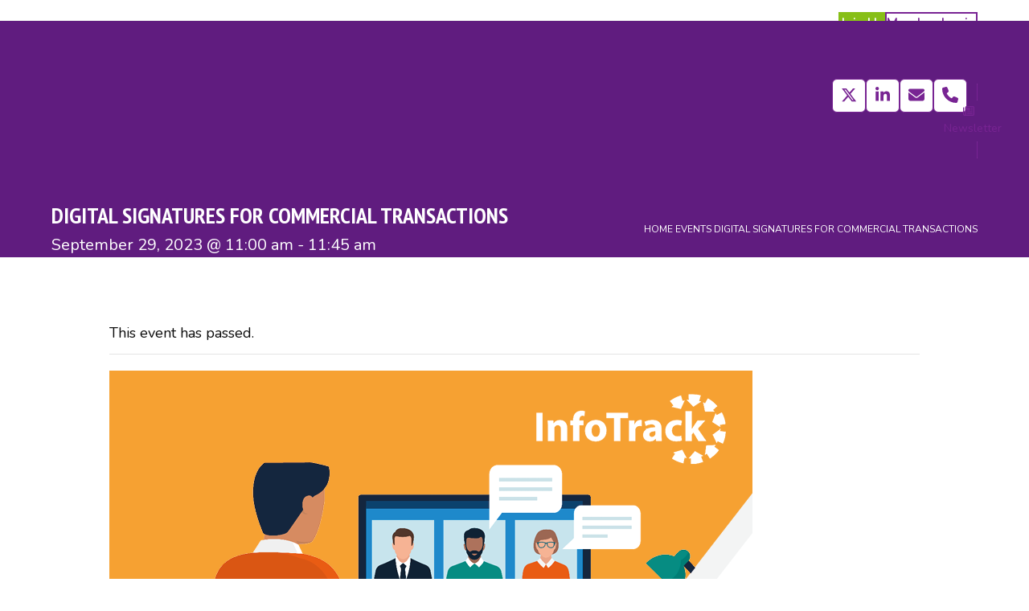

--- FILE ---
content_type: text/html; charset=UTF-8
request_url: https://www.conveyancingassociation.org.uk/event/digital-signatures-for-commercial-transactions-3/
body_size: 21318
content:
<!DOCTYPE html>
<html lang="en-GB" class="wpex-classic-style">
<head>
<meta charset="UTF-8">
<link rel="profile" href="http://gmpg.org/xfn/11">
<script async src="https://www.googletagmanager.com/gtag/js?id=G-WF7CPBQGH7"></script><script>window.dataLayer = window.dataLayer || [];function gtag(){dataLayer.push(arguments);}gtag('js', new Date());gtag('config', 'G-WF7CPBQGH7', { 'anonymize_ip': true });</script><link rel='stylesheet' id='tribe-events-views-v2-bootstrap-datepicker-styles-css' href='https://www.conveyancingassociation.org.uk/wp-content/plugins/the-events-calendar/vendor/bootstrap-datepicker/css/bootstrap-datepicker.standalone.min.css?ver=6.15.14' media='all' />
<link rel='stylesheet' id='tec-variables-skeleton-css' href='https://www.conveyancingassociation.org.uk/wp-content/plugins/event-tickets/common/build/css/variables-skeleton.css?ver=6.10.1' media='all' />
<link rel='stylesheet' id='tribe-common-skeleton-style-css' href='https://www.conveyancingassociation.org.uk/wp-content/plugins/event-tickets/common/build/css/common-skeleton.css?ver=6.10.1' media='all' />
<link rel='stylesheet' id='tribe-tooltipster-css-css' href='https://www.conveyancingassociation.org.uk/wp-content/plugins/event-tickets/common/vendor/tooltipster/tooltipster.bundle.min.css?ver=6.10.1' media='all' />
<link rel='stylesheet' id='tribe-events-views-v2-skeleton-css' href='https://www.conveyancingassociation.org.uk/wp-content/plugins/the-events-calendar/build/css/views-skeleton.css?ver=6.15.14' media='all' />
<link rel='stylesheet' id='tec-variables-full-css' href='https://www.conveyancingassociation.org.uk/wp-content/plugins/event-tickets/common/build/css/variables-full.css?ver=6.10.1' media='all' />
<link rel='stylesheet' id='tribe-common-full-style-css' href='https://www.conveyancingassociation.org.uk/wp-content/plugins/event-tickets/common/build/css/common-full.css?ver=6.10.1' media='all' />
<link rel='stylesheet' id='tribe-events-views-v2-full-css' href='https://www.conveyancingassociation.org.uk/wp-content/plugins/the-events-calendar/build/css/views-full.css?ver=6.15.14' media='all' />
<link rel='stylesheet' id='tribe-events-views-v2-print-css' href='https://www.conveyancingassociation.org.uk/wp-content/plugins/the-events-calendar/build/css/views-print.css?ver=6.15.14' media='print' />
<meta name='robots' content='index, follow, max-image-preview:large, max-snippet:-1, max-video-preview:-1' />
<script id="cookieyes" type="text/javascript" src="https://cdn-cookieyes.com/client_data/d38a484ebb3c55c2e1b6b23f/script.js"></script><meta name="viewport" content="width=device-width, initial-scale=1">

	<!-- This site is optimized with the Yoast SEO plugin v26.8 - https://yoast.com/product/yoast-seo-wordpress/ -->
	<title>Digital Signatures for Commercial Transactions - The Conveyancing Association</title>
	<meta name="description" content="Waiting for wet signatures can seriously hamper your ability to move with speed on commercial property projects. With SignIT, InfoTrack have enabled Commercial" />
	<link rel="canonical" href="https://www.conveyancingassociation.org.uk/event/digital-signatures-for-commercial-transactions-3/" />
	<meta property="og:locale" content="en_GB" />
	<meta property="og:type" content="article" />
	<meta property="og:title" content="Digital Signatures for Commercial Transactions - The Conveyancing Association" />
	<meta property="og:description" content="Waiting for wet signatures can seriously hamper your ability to move with speed on commercial property projects. With SignIT, InfoTrack have enabled Commercial teams to easily, confidently request electronic signatures&hellip;" />
	<meta property="og:url" content="https://www.conveyancingassociation.org.uk/event/digital-signatures-for-commercial-transactions-3/" />
	<meta property="og:site_name" content="The Conveyancing Association" />
	<meta property="og:image" content="https://www.conveyancingassociation.org.uk/wp-content/uploads/2023/08/webinar-for-listing-thingy-lemar.png" />
	<meta property="og:image:width" content="800" />
	<meta property="og:image:height" content="600" />
	<meta property="og:image:type" content="image/png" />
	<meta name="twitter:card" content="summary_large_image" />
	<meta name="twitter:label1" content="Estimated reading time" />
	<meta name="twitter:data1" content="1 minute" />
	<script type="application/ld+json" class="yoast-schema-graph">{"@context":"https://schema.org","@graph":[{"@type":"WebPage","@id":"https://www.conveyancingassociation.org.uk/event/digital-signatures-for-commercial-transactions-3/","url":"https://www.conveyancingassociation.org.uk/event/digital-signatures-for-commercial-transactions-3/","name":"Digital Signatures for Commercial Transactions - The Conveyancing Association","isPartOf":{"@id":"https://www.conveyancingassociation.org.uk/#website"},"primaryImageOfPage":{"@id":"https://www.conveyancingassociation.org.uk/event/digital-signatures-for-commercial-transactions-3/#primaryimage"},"image":{"@id":"https://www.conveyancingassociation.org.uk/event/digital-signatures-for-commercial-transactions-3/#primaryimage"},"thumbnailUrl":"https://www.conveyancingassociation.org.uk/wp-content/uploads/2023/08/webinar-for-listing-thingy-lemar.png","datePublished":"2023-09-28T13:37:04+00:00","breadcrumb":{"@id":"https://www.conveyancingassociation.org.uk/event/digital-signatures-for-commercial-transactions-3/#breadcrumb"},"inLanguage":"en-GB","potentialAction":[{"@type":"ReadAction","target":["https://www.conveyancingassociation.org.uk/event/digital-signatures-for-commercial-transactions-3/"]}]},{"@type":"ImageObject","inLanguage":"en-GB","@id":"https://www.conveyancingassociation.org.uk/event/digital-signatures-for-commercial-transactions-3/#primaryimage","url":"https://www.conveyancingassociation.org.uk/wp-content/uploads/2023/08/webinar-for-listing-thingy-lemar.png","contentUrl":"https://www.conveyancingassociation.org.uk/wp-content/uploads/2023/08/webinar-for-listing-thingy-lemar.png","width":800,"height":600},{"@type":"BreadcrumbList","@id":"https://www.conveyancingassociation.org.uk/event/digital-signatures-for-commercial-transactions-3/#breadcrumb","itemListElement":[{"@type":"ListItem","position":1,"name":"Home","item":"https://www.conveyancingassociation.org.uk/"},{"@type":"ListItem","position":2,"name":"Events","item":"https://www.conveyancingassociation.org.uk/events/"},{"@type":"ListItem","position":3,"name":"Digital Signatures for Commercial Transactions"}]},{"@type":"WebSite","@id":"https://www.conveyancingassociation.org.uk/#website","url":"https://www.conveyancingassociation.org.uk/","name":"The Conveyancing Association","description":"We work collaboratively to campaign, influence and improve the conveyancing process","publisher":{"@id":"https://www.conveyancingassociation.org.uk/#organization"},"potentialAction":[{"@type":"SearchAction","target":{"@type":"EntryPoint","urlTemplate":"https://www.conveyancingassociation.org.uk/?s={search_term_string}"},"query-input":{"@type":"PropertyValueSpecification","valueRequired":true,"valueName":"search_term_string"}}],"inLanguage":"en-GB"},{"@type":"Organization","@id":"https://www.conveyancingassociation.org.uk/#organization","name":"The Conveyancing Association","url":"https://www.conveyancingassociation.org.uk/","logo":{"@type":"ImageObject","inLanguage":"en-GB","@id":"https://www.conveyancingassociation.org.uk/#/schema/logo/image/","url":"https://www.conveyancingassociation.org.uk/wp-content/uploads/2022/02/web-logo.png","contentUrl":"https://www.conveyancingassociation.org.uk/wp-content/uploads/2022/02/web-logo.png","width":195,"height":107,"caption":"The Conveyancing Association"},"image":{"@id":"https://www.conveyancingassociation.org.uk/#/schema/logo/image/"}},{"@type":"Event","name":"Digital Signatures for Commercial Transactions","description":"Waiting for wet signatures can seriously hamper your ability to move with speed on commercial property projects. With SignIT, InfoTrack have enabled Commercial teams to easily, confidently request electronic signatures&hellip;","image":{"@id":"https://www.conveyancingassociation.org.uk/event/digital-signatures-for-commercial-transactions-3/#primaryimage"},"url":"https://www.conveyancingassociation.org.uk/event/digital-signatures-for-commercial-transactions-3/","eventAttendanceMode":"https://schema.org/OfflineEventAttendanceMode","eventStatus":"https://schema.org/EventScheduled","startDate":"2023-09-29T11:00:00+01:00","endDate":"2023-09-29T11:45:00+01:00","@id":"https://www.conveyancingassociation.org.uk/event/digital-signatures-for-commercial-transactions-3/#event","mainEntityOfPage":{"@id":"https://www.conveyancingassociation.org.uk/event/digital-signatures-for-commercial-transactions-3/"}}]}</script>
	<!-- / Yoast SEO plugin. -->


<link rel='dns-prefetch' href='//fonts.googleapis.com' />
<link rel="alternate" type="application/rss+xml" title="The Conveyancing Association &raquo; Feed" href="https://www.conveyancingassociation.org.uk/feed/" />
<link rel="alternate" type="text/calendar" title="The Conveyancing Association &raquo; iCal Feed" href="https://www.conveyancingassociation.org.uk/events/?ical=1" />
<link rel="alternate" title="oEmbed (JSON)" type="application/json+oembed" href="https://www.conveyancingassociation.org.uk/wp-json/oembed/1.0/embed?url=https%3A%2F%2Fwww.conveyancingassociation.org.uk%2Fevent%2Fdigital-signatures-for-commercial-transactions-3%2F" />
<link rel="alternate" title="oEmbed (XML)" type="text/xml+oembed" href="https://www.conveyancingassociation.org.uk/wp-json/oembed/1.0/embed?url=https%3A%2F%2Fwww.conveyancingassociation.org.uk%2Fevent%2Fdigital-signatures-for-commercial-transactions-3%2F&#038;format=xml" />
<style id='wp-img-auto-sizes-contain-inline-css'>
img:is([sizes=auto i],[sizes^="auto," i]){contain-intrinsic-size:3000px 1500px}
/*# sourceURL=wp-img-auto-sizes-contain-inline-css */
</style>
<link rel='stylesheet' id='formidable-css' href='https://www.conveyancingassociation.org.uk/wp-content/plugins/formidable/css/formidableforms.css?ver=121919' media='all' />
<link rel='stylesheet' id='js_composer_front-css' href='https://www.conveyancingassociation.org.uk/wp-content/plugins/js_composer/assets/css/js_composer.min.css?ver=8.7.2' media='all' />
<link rel='stylesheet' id='dashicons-css' href='https://www.conveyancingassociation.org.uk/wp-includes/css/dashicons.min.css?ver=e82d617b322f273120c06b896a380f8a' media='all' />
<link rel='stylesheet' id='event-tickets-plus-tickets-css-css' href='https://www.conveyancingassociation.org.uk/wp-content/plugins/event-tickets-plus/build/css/tickets.css?ver=6.9.0' media='all' />
<link rel='stylesheet' id='event-tickets-tickets-css-css' href='https://www.conveyancingassociation.org.uk/wp-content/plugins/event-tickets/build/css/tickets.css?ver=5.27.3' media='all' />
<link rel='stylesheet' id='event-tickets-tickets-rsvp-css-css' href='https://www.conveyancingassociation.org.uk/wp-content/plugins/event-tickets/build/css/rsvp-v1.css?ver=5.27.3' media='all' />
<link rel='stylesheet' id='tribe-events-v2-single-skeleton-css' href='https://www.conveyancingassociation.org.uk/wp-content/plugins/the-events-calendar/build/css/tribe-events-single-skeleton.css?ver=6.15.14' media='all' />
<link rel='stylesheet' id='tribe-events-v2-single-skeleton-full-css' href='https://www.conveyancingassociation.org.uk/wp-content/plugins/the-events-calendar/build/css/tribe-events-single-full.css?ver=6.15.14' media='all' />
<link rel='stylesheet' id='parent-style-css' href='https://www.conveyancingassociation.org.uk/wp-content/themes/Total/style.css?ver=6.5' media='all' />
<link rel='stylesheet' id='wpex-the-events-calendar-css' href='https://www.conveyancingassociation.org.uk/wp-content/themes/Total/assets/css/frontend/tribe-events.min.css?ver=e82d617b322f273120c06b896a380f8a' media='all' />
<link rel='stylesheet' id='wpex-google-font-nunito-css' href='https://fonts.googleapis.com/css2?family=Nunito:ital,wght@0,100;0,200;0,300;0,400;0,500;0,600;0,700;0,800;0,900;1,100;1,200;1,300;1,400;1,500;1,600;1,700;1,800;1,900&#038;display=swap&#038;subset=latin' media='all' />
<link rel='stylesheet' id='wpex-google-font-pt-sans-narrow-css' href='https://fonts.googleapis.com/css2?family=PT+Sans+Narrow:ital,wght@0,100;0,200;0,300;0,400;0,500;0,600;0,700;0,800;0,900;1,100;1,200;1,300;1,400;1,500;1,600;1,700;1,800;1,900&#038;display=swap&#038;subset=latin' media='all' />
<link rel='stylesheet' id='wpex-style-css' href='https://www.conveyancingassociation.org.uk/wp-content/themes/total-child-theme/style.css?ver=6.5' media='all' />
<link rel='stylesheet' id='wpex-mobile-menu-breakpoint-max-css' href='https://www.conveyancingassociation.org.uk/wp-content/themes/Total/assets/css/frontend/breakpoints/max.min.css?ver=6.5' media='only screen and (max-width:959px)' />
<link rel='stylesheet' id='wpex-mobile-menu-breakpoint-min-css' href='https://www.conveyancingassociation.org.uk/wp-content/themes/Total/assets/css/frontend/breakpoints/min.min.css?ver=6.5' media='only screen and (min-width:960px)' />
<link rel='stylesheet' id='vcex-shortcodes-css' href='https://www.conveyancingassociation.org.uk/wp-content/themes/Total/assets/css/frontend/vcex-shortcodes.min.css?ver=6.5' media='all' />
<link rel='stylesheet' id='dflip-style-css' href='https://www.conveyancingassociation.org.uk/wp-content/plugins/3d-flipbook-dflip-lite/assets/css/dflip.min.css?ver=2.4.20' media='all' />
<link rel='stylesheet' id='event-tickets-rsvp-css' href='https://www.conveyancingassociation.org.uk/wp-content/plugins/event-tickets/build/css/rsvp.css?ver=5.27.3' media='all' />
<link rel='stylesheet' id='wpex-wpbakery-css' href='https://www.conveyancingassociation.org.uk/wp-content/themes/Total/assets/css/frontend/wpbakery.min.css?ver=6.5' media='all' />
<link rel='stylesheet' id='wppb_stylesheet-css' href='https://www.conveyancingassociation.org.uk/wp-content/plugins/profile-builder/assets/css/style-front-end.css?ver=3.15.2' media='all' />
<script src="https://www.conveyancingassociation.org.uk/wp-includes/js/jquery/jquery.min.js?ver=3.7.1" id="jquery-core-js"></script>
<script src="https://www.conveyancingassociation.org.uk/wp-includes/js/jquery/jquery-migrate.min.js?ver=3.4.1" id="jquery-migrate-js"></script>
<script src="https://www.conveyancingassociation.org.uk/wp-content/plugins/event-tickets/common/build/js/tribe-common.js?ver=9c44e11f3503a33e9540" id="tribe-common-js"></script>
<script src="https://www.conveyancingassociation.org.uk/wp-content/plugins/the-events-calendar/build/js/views/breakpoints.js?ver=4208de2df2852e0b91ec" id="tribe-events-views-v2-breakpoints-js"></script>
<script id="wpex-core-js-extra">
var wpex_theme_params = {"selectArrowIcon":"\u003Cspan class=\"wpex-select-arrow__icon wpex-icon--sm wpex-flex wpex-icon\" aria-hidden=\"true\"\u003E\u003Csvg viewBox=\"0 0 24 24\" xmlns=\"http://www.w3.org/2000/svg\"\u003E\u003Crect fill=\"none\" height=\"24\" width=\"24\"/\u003E\u003Cg transform=\"matrix(0, -1, 1, 0, -0.115, 23.885)\"\u003E\u003Cpolygon points=\"17.77,3.77 16,2 6,12 16,22 17.77,20.23 9.54,12\"/\u003E\u003C/g\u003E\u003C/svg\u003E\u003C/span\u003E","customSelects":".widget_categories form,.widget_archive select,.vcex-form-shortcode select","scrollToHash":"1","localScrollFindLinks":"1","localScrollHighlight":"1","localScrollUpdateHash":"1","scrollToHashTimeout":"500","localScrollTargets":"li.local-scroll a, a.local-scroll, .local-scroll-link, .local-scroll-link \u003E a,.sidr-class-local-scroll-link,li.sidr-class-local-scroll \u003E span \u003E a,li.sidr-class-local-scroll \u003E a","scrollToBehavior":"smooth"};
//# sourceURL=wpex-core-js-extra
</script>
<script src="https://www.conveyancingassociation.org.uk/wp-content/themes/Total/assets/js/frontend/core.min.js?ver=6.5" id="wpex-core-js" defer data-wp-strategy="defer"></script>
<script id="wpex-inline-js-after">
!function(){const e=document.querySelector("html"),t=()=>{const t=window.innerWidth-document.documentElement.clientWidth;t&&e.style.setProperty("--wpex-scrollbar-width",`${t}px`)};t(),window.addEventListener("resize",(()=>{t()}))}();
//# sourceURL=wpex-inline-js-after
</script>
<script src="https://www.conveyancingassociation.org.uk/wp-content/themes/Total/assets/js/frontend/search/drop-down.min.js?ver=6.5" id="wpex-search-drop_down-js" defer data-wp-strategy="defer"></script>
<script id="wpex-sticky-main-nav-js-extra">
var wpex_sticky_main_nav_params = {"breakpoint":"959"};
//# sourceURL=wpex-sticky-main-nav-js-extra
</script>
<script src="https://www.conveyancingassociation.org.uk/wp-content/themes/Total/assets/js/frontend/sticky/main-nav.min.js?ver=6.5" id="wpex-sticky-main-nav-js" defer data-wp-strategy="defer"></script>
<script id="wpex-mobile-menu-sidr-js-extra">
var wpex_mobile_menu_sidr_params = {"breakpoint":"959","i18n":{"openSubmenu":"Open submenu of %s","closeSubmenu":"Close submenu of %s"},"openSubmenuIcon":"\u003Cspan class=\"wpex-open-submenu__icon wpex-transition-transform wpex-duration-300 wpex-icon\" aria-hidden=\"true\"\u003E\u003Csvg xmlns=\"http://www.w3.org/2000/svg\" viewBox=\"0 0 448 512\"\u003E\u003Cpath d=\"M201.4 342.6c12.5 12.5 32.8 12.5 45.3 0l160-160c12.5-12.5 12.5-32.8 0-45.3s-32.8-12.5-45.3 0L224 274.7 86.6 137.4c-12.5-12.5-32.8-12.5-45.3 0s-12.5 32.8 0 45.3l160 160z\"/\u003E\u003C/svg\u003E\u003C/span\u003E","source":"#site-navigation, #mobile-menu-search","side":"right","dark_surface":"1","displace":"","aria_label":"Mobile menu","aria_label_close":"Close mobile menu","class":["wpex-mobile-menu"],"speed":"300"};
//# sourceURL=wpex-mobile-menu-sidr-js-extra
</script>
<script src="https://www.conveyancingassociation.org.uk/wp-content/themes/Total/assets/js/frontend/mobile-menu/sidr.min.js?ver=6.5" id="wpex-mobile-menu-sidr-js" defer data-wp-strategy="defer"></script>
<script></script><link rel="https://api.w.org/" href="https://www.conveyancingassociation.org.uk/wp-json/" /><link rel="alternate" title="JSON" type="application/json" href="https://www.conveyancingassociation.org.uk/wp-json/wp/v2/tribe_events/8397" /><link rel="EditURI" type="application/rsd+xml" title="RSD" href="https://www.conveyancingassociation.org.uk/xmlrpc.php?rsd" />

<link rel='shortlink' href='https://www.conveyancingassociation.org.uk/?p=8397' />
<meta name="et-api-version" content="v1"><meta name="et-api-origin" content="https://www.conveyancingassociation.org.uk"><link rel="https://theeventscalendar.com/" href="https://www.conveyancingassociation.org.uk/wp-json/tribe/tickets/v1/" /><meta name="tec-api-version" content="v1"><meta name="tec-api-origin" content="https://www.conveyancingassociation.org.uk"><link rel="alternate" href="https://www.conveyancingassociation.org.uk/wp-json/tribe/events/v1/events/8397" /><script>document.documentElement.className += " js";</script>
<noscript><style>body:not(.content-full-screen) .wpex-vc-row-stretched[data-vc-full-width-init="false"]{visibility:visible;}</style></noscript><link rel="icon" href="https://www.conveyancingassociation.org.uk/wp-content/uploads/2022/01/cropped-android-chrome-512x512-1-32x32.png" sizes="32x32" />
<link rel="icon" href="https://www.conveyancingassociation.org.uk/wp-content/uploads/2022/01/cropped-android-chrome-512x512-1-192x192.png" sizes="192x192" />
<link rel="apple-touch-icon" href="https://www.conveyancingassociation.org.uk/wp-content/uploads/2022/01/cropped-android-chrome-512x512-1-180x180.png" />
<meta name="msapplication-TileImage" content="https://www.conveyancingassociation.org.uk/wp-content/uploads/2022/01/cropped-android-chrome-512x512-1-270x270.png" />
		<style id="wp-custom-css">
			.golf-sponsors{padding:12px;background-color:#ffffff}.header-socials{float:left}.loginbox{padding:20px;background-color:#f7f7f7}.label-field_6823676e8fdbc{font-weight:900}.hideme{display:none!important}.homeposts .wpex-card-thumbnail{aspect-ratio:16 / 9;}.homeposts .wpex-card-thumbnail img{object-fit:contain;}.vcex-page-title__text{font-family:"PT Sans Narrow";font-weight:800!important;font-size:44px!important;}.homepost-title h3 span{font-weight:200!important;font-size:28px!important;}.aff_link a{background-color:#601C7F;color:#ffffff;padding:12px;}.agenda-rows .vc_inner{background-color:#ffffff;border-radius:2px 8px 8px 2px;margin-bottom:10px;border-left:8px solid #782493;}.agenda-rows .vc_inner:hover{background-color:#782493;border-radius:4px 10px 10px 4px;margin-bottom:10px;border-left:8px solid #782493;color:#ffffff;transition:all 600ms}.agenda-break{background-color:#D5C8E2!important;border-left:8px solid #D5C8E2!important;}.agenda-break:hover{background-color:#ffffff!important;border-left:8px solid #782493!important;color:#782493!important;}.vcex-page-title__text{font-family:"PT Sans Narrow";font-weight:100;font-size:26px}.sp_type{color:#ffffff}.single-blog-media img{max-height:400px;width:auto;}.type{display:inline-block;background-color:#601c7f;width:auto;padding:10px 19px;border-radius:8px;color:#ffffff;}.drts-form-type-location-text .drts-form-type-slider{margin-top:13px!important;display:inline!important;font-family:"Nunito";}.drts-search-form-field,/* .drts .drts-bs-form-control */{font-size:15px!important;font-family:"Nunito";}.drts-form-field{margin-bottom:20px;}.frm_form_fields{border:solid 1px #eaeaea;padding:20px;background:#f7f7f7;border-radius:1px;border-left:solid 4px #782493;}.drts-search-form-submit{font-size:15px!important;font-family:"Nunito";}.single-tribe_events .tribe-events-single .tribe-events-event-meta{width:100%}.single-tribe_events .tribe-events-venue-map{width:100%;}.page-subheading-extra .schedule{width:100%;color:#ffffff;}.flash .reapeter-column{border:0px solid #ffffff!important;width:100%;display:block;}.flash .box_shadow_0_title{font-weight:600;font-size:22px;color:#782493;}.flash .box_shadow_1_title{font-weight:600;font-size:22px;color:#782493;}.flash .box_shadow_2_title{font-weight:600;font-size:22px;color:#782493;}.campaigns h3{font-size:20px!important}.campaigns .wpex-card-excerpt{font-size:16px!important}.campaigns .wpex-card{padding:12px;background-color:#f8f8f8;border:solid 1px #eaeaea;border-radius:0px;border-left:4px solid #782493;}.wpex-card-inner{background:transparent;}.directory .wpex-card{text-align:center;border:solid 1px #eaeaea;border-radius:12px;padding:20px;}.directory .wpex-card:hover{border:solid 1px #782493;}.staff img{border-radius:53%;border:solid 4px #782493;max-width:200px;}.staff .wpex-card-my-card{border:solid 1px #eaeaea;padding:12px;border-radius:12px;}.staff .wpex-card-my-card:hover{border:solid 1px #782493;}		</style>
		<noscript><style> .wpb_animate_when_almost_visible { opacity: 1; }</style></noscript><style data-type="wpex-css" id="wpex-css">/*FOOTER BUILDER*/#footer-builder{background-color:#0e0e0e;}/*TYPOGRAPHY*/:root{--wpex-body-font-family:Nunito;--wpex-body-font-size:18px;--wpex-body-color:#0a0a0a;}.main-navigation-ul .link-inner{font-weight:600;font-size:17px;}.page-header .page-header-title{font-family:'PT Sans Narrow';font-weight:600;text-transform:uppercase;}.site-breadcrumbs{font-size:12px;text-transform:uppercase;}h1,.wpex-h1{font-size:30px;margin:0 0 0 0;}h2,.wpex-h2{font-size:27px;margin:0 0 0 0;}h3,.wpex-h3{font-size:27px;margin:0 0 0 0;}h4,.wpex-h4{margin:0 0 0 0;}@media(max-width:1024px){h1,.wpex-h1{font-size:26px;}h2,.wpex-h2{font-size:24px;}h3,.wpex-h3{font-size:25px;}}/*CUSTOMIZER STYLING*/:root{--wpex-accent:#782493;--wpex-accent-alt:#782493;--wpex-vc-column-inner-margin-bottom:0px;}.page-header.wpex-supports-mods{background-color:#601c7f;border-top-color:#601c7f;border-bottom-color:#ffffff;}.page-header.wpex-supports-mods .page-header-title{color:#ffffff;}.site-breadcrumbs{color:#ffffff;}.site-breadcrumbs .sep{color:#ffffff;}.site-breadcrumbs a{color:#ffffff;}.site-breadcrumbs a:hover{color:#ffffff;}:root,.site-boxed.wpex-responsive #wrap{--wpex-container-max-width:90%;--wpex-container-width:1280px;}#top-bar-wrap{background-color:#fcfcfc;border-color:#1e73be;}.wpex-top-bar-sticky{background-color:#fcfcfc;}.header-padding{padding-block-start:15px;padding-block-end:10px;}.logo-padding{padding-block-start:10px;padding-block-end:10px;}#site-navigation-wrap{--wpex-main-nav-link-padding-x:14px;--wpex-main-nav-bg:#782493;--wpex-main-nav-link-color:#ffffff;--wpex-hover-main-nav-link-color:#ffffff;--wpex-active-main-nav-link-color:#ffffff;--wpex-hover-main-nav-link-color:#ffffff;--wpex-active-main-nav-link-color:#782493;--wpex-hover-main-nav-link-bg:#601c7f;--wpex-active-main-nav-link-bg:#ffffff;}#footer-callout .theme-button{background:#87bf17;}#footer-callout .theme-button:hover{background:#78aa14;}</style><link rel='stylesheet' id='wpex-hover-animations-css' href='https://www.conveyancingassociation.org.uk/wp-content/themes/Total/assets/css/vendor/hover-css.min.css?ver=2.0.1' media='all' />
<link rel='stylesheet' id='wpex-owl-carousel-css' href='https://www.conveyancingassociation.org.uk/wp-content/plugins/total-theme-core/assets/css/vendor/wpex-owl-carousel.min.css?ver=2.5' media='all' />
</head>

<body class="wp-singular tribe_events-template-default single single-tribe_events postid-8397 wp-custom-logo wp-embed-responsive wp-theme-Total wp-child-theme-total-child-theme tribe-events-page-template tribe-no-js tribe-filter-live tribe-page-header-details wpex-theme wpex-responsive full-width-main-layout no-composer wpex-live-site wpex-has-primary-bottom-spacing site-full-width content-full-width sidebar-widget-icons hasnt-overlay-header wpex-antialiased has-mobile-menu wpex-mobile-toggle-menu-icon_buttons wpex-no-js wpb-js-composer js-comp-ver-8.7.2 vc_responsive events-single tribe-events-style-full tribe-events-style-theme tribe-theme-Total">

	
<a href="#content" class="skip-to-content">Skip to content</a>

	
	<span data-ls_id="#site_top" tabindex="-1"></span>
	<div id="outer-wrap" class="wpex-overflow-clip">
		
		
		
		<div id="wrap" class="wpex-clr">

				<header id="site-header" class="header-two dyn-styles wpex-print-hidden wpex-relative wpex-clr">
				<div id="site-header-inner" class="header-two-inner header-padding container wpex-relative wpex-h-100 wpex-py-30 wpex-clr">
<div id="site-logo" class="site-branding header-two-logo logo-padding wpex-flex wpex-items-center wpex-float-left">
	<div id="site-logo-inner" ><a id="site-logo-link" href="https://www.conveyancingassociation.org.uk/" rel="home" class="main-logo"><img src="https://www.conveyancingassociation.org.uk/wp-content/uploads/2022/02/web-logo.png" alt="The Conveyancing Association" class="logo-img wpex-h-auto wpex-max-w-100 wpex-align-middle" width="195" height="107" data-no-retina data-skip-lazy fetchpriority="high"></a></div>

</div>
<style>.vc_custom_1646668479230{padding-top: 9px !important;padding-bottom: 9px !important;}</style><div class="header-aside-mobile-spacer wpex-pt-20 wpex-clear wpex-min-hidden"></div>
	<aside id="header-aside" class="header-two-aside wpex-min-float-right wpex-min-text-right wpex-text-md">
		<div class="header-aside-content wpex-clr"><div class="vc_row wpb_row vc_row-fluid wpex-relative"><div class="wpb_column vc_column_container vc_col-sm-12"><div class="vc_column-inner"><div class="wpb_wrapper"><style>.vcex-multi-buttons.vcex_69770c68167d9 .theme-button,.vcex-multi-buttons.vcex_69770c68167d9 .theme-txt-link{font-size:17px;font-weight:600;}</style><div class="vcex-multi-buttons wpex-flex wpex-flex-wrap wpex-items-center wpex-gap-10 wpex-justify-end vcex_69770c68167d9"><a href="https://www.conveyancingassociation.org.uk/contact/" class="theme-button flat green outline-transparent wpex-text-center vcex-count-1">Join Us</a><a href="https://www.conveyancingassociation.org.uk/members-area/" class="theme-button outline wpex-text-center vcex-count-2" style="--wpex-accent:#782493;" data-wpex-hover="{&quot;background&quot;:&quot;#000000&quot;}">Member Login</a></div><div class="vc_separator wpb_content_element vc_separator_align_center vc_sep_width_100 vc_sep_pos_align_center vc_separator_no_text vc_sep_color_grey vc_custom_1646668479230 wpb_content_element  vc_custom_1646668479230 wpb_content_element" ><span class="vc_sep_holder vc_sep_holder_l"><span class="vc_sep_line"></span></span><span class="vc_sep_holder vc_sep_holder_r"><span class="vc_sep_line"></span></span>
</div><div class="vc_row wpb_row vc_inner vc_row-fluid vc_row-o-content-top vc_row-flex wpex-relative"><div class="wpb_column vc_column_container vc_col-sm-12"><div class="vc_column-inner"><div class="wpb_wrapper"><style>.vcex-social-links.vcex_69770c6817960 .vcex-social-links__item{color:#782493;background:#ffffff;border-color:#782493;}.vcex-social-links.vcex_69770c6817960 .vcex-social-links__item:hover{color:#782493;background:#f7f7f7;}</style><div class="vcex-social-links vcex-module wpex-flex wpex-flex-wrap wpex-social-btns vcex-social-btns wpex-items-center wpex-justify-start wpex-gap-5 header-socials wpex-last-mr-0 vcex_69770c6817960"><a href="https://x.com/CAtradebody" class="vcex-social-links__item wpex-social-btn wpex-social-btn-minimal wpex-social-color-hover wpex-rounded-sm wpex-has-custom-color hvr hvr-shadow wpex-x-twitter" target="_blank" rel="noopener noreferrer"><span class="vcex-social-links__icon wpex-icon" aria-hidden="true"><svg xmlns="http://www.w3.org/2000/svg" viewBox="0 0 512 512"><path d="M389.2 48h70.6L305.6 224.2 487 464H345L233.7 318.6 106.5 464H35.8L200.7 275.5 26.8 48H172.4L272.9 180.9 389.2 48zM364.4 421.8h39.1L151.1 88h-42L364.4 421.8z"/></svg></span><span class="screen-reader-text">Twitter</span></a><a href="https://www.linkedin.com/company/11006972" class="vcex-social-links__item wpex-social-btn wpex-social-btn-minimal wpex-social-color-hover wpex-rounded-sm wpex-has-custom-color hvr hvr-shadow wpex-linkedin" target="_blank" rel="noopener noreferrer"><span class="vcex-social-links__icon wpex-icon" aria-hidden="true"><svg xmlns="http://www.w3.org/2000/svg" viewBox="0 0 448 512"><path d="M100.3 448H7.4V148.9h92.9zM53.8 108.1C24.1 108.1 0 83.5 0 53.8a53.8 53.8 0 0 1 107.6 0c0 29.7-24.1 54.3-53.8 54.3zM447.9 448h-92.7V302.4c0-34.7-.7-79.2-48.3-79.2-48.3 0-55.7 37.7-55.7 76.7V448h-92.8V148.9h89.1v40.8h1.3c12.4-23.5 42.7-48.3 87.9-48.3 94 0 111.3 61.9 111.3 142.3V448z"/></svg></span><span class="screen-reader-text">LinkedIn</span></a><a href="mailto:&#115;&#101;cretar&#105;&#097;&#116;&#064;c&#111;&#110;v&#101;&#121;&#097;&#110;c&#105;&#110;gass&#111;&#099;ia&#116;io&#110;.or&#103;.&#117;&#107;" class="vcex-social-links__item wpex-social-btn wpex-social-btn-minimal wpex-social-color-hover wpex-rounded-sm wpex-has-custom-color hvr hvr-shadow wpex-email" target="_blank" rel="noopener noreferrer"><span class="vcex-social-links__icon wpex-icon" aria-hidden="true"><svg xmlns="http://www.w3.org/2000/svg" viewBox="0 0 512 512"><path d="M48 64C21.5 64 0 85.5 0 112c0 15.1 7.1 29.3 19.2 38.4L236.8 313.6c11.4 8.5 27 8.5 38.4 0L492.8 150.4c12.1-9.1 19.2-23.3 19.2-38.4c0-26.5-21.5-48-48-48H48zM0 176V384c0 35.3 28.7 64 64 64H448c35.3 0 64-28.7 64-64V176L294.4 339.2c-22.8 17.1-54 17.1-76.8 0L0 176z"/></svg></span><span class="screen-reader-text">Email</span></a><a href="tel:01787221021" class="vcex-social-links__item wpex-social-btn wpex-social-btn-minimal wpex-social-color-hover wpex-rounded-sm wpex-has-custom-color hvr hvr-shadow wpex-phone" target="_blank" rel="noopener noreferrer"><span class="vcex-social-links__icon wpex-icon" aria-hidden="true"><svg xmlns="http://www.w3.org/2000/svg" viewBox="0 0 512 512"><path d="M164.9 24.6c-7.7-18.6-28-28.5-47.4-23.2l-88 24C12.1 30.2 0 46 0 64C0 311.4 200.6 512 448 512c18 0 33.8-12.1 38.6-29.5l24-88c5.3-19.4-4.6-39.7-23.2-47.4l-96-40c-16.3-6.8-35.2-2.1-46.3 11.6L304.7 368C234.3 334.7 177.3 277.7 144 207.3L193.3 167c13.7-11.2 18.4-30 11.6-46.3l-40-96z"/></svg></span><span class="screen-reader-text">Phone</span></a></div><style>.vcex-button.vcex_69770c6818177{border-radius:var(--wpex-rounded-sm);background:#ffffff;color:#782493!important;margin-inline-start:12px;border:1px solid #782493;font-size:14px;}</style><a href="https://www.conveyancingassociation.org.uk/subscribe-to-newsletter/" class="vcex-button theme-button minimal-border align-right inline vcex_69770c6818177"><span class="vcex-button-inner theme-button-inner wpex-flex wpex-flex-wrap wpex-items-center wpex-justify-center"><span class="vcex-button-icon vcex-icon-wrap theme-button-icon-left"><span class="wpex-icon" aria-hidden="true"><svg xmlns="http://www.w3.org/2000/svg" viewBox="0 0 512 512"><path d="M168 80c-13.3 0-24 10.7-24 24V408c0 8.4-1.4 16.5-4.1 24H440c13.3 0 24-10.7 24-24V104c0-13.3-10.7-24-24-24H168zM72 480c-39.8 0-72-32.2-72-72V112C0 98.7 10.7 88 24 88s24 10.7 24 24V408c0 13.3 10.7 24 24 24s24-10.7 24-24V104c0-39.8 32.2-72 72-72H440c39.8 0 72 32.2 72 72V408c0 39.8-32.2 72-72 72H72zM176 136c0-13.3 10.7-24 24-24h96c13.3 0 24 10.7 24 24v80c0 13.3-10.7 24-24 24H200c-13.3 0-24-10.7-24-24V136zm200-24h32c13.3 0 24 10.7 24 24s-10.7 24-24 24H376c-13.3 0-24-10.7-24-24s10.7-24 24-24zm0 80h32c13.3 0 24 10.7 24 24s-10.7 24-24 24H376c-13.3 0-24-10.7-24-24s10.7-24 24-24zM200 272H408c13.3 0 24 10.7 24 24s-10.7 24-24 24H200c-13.3 0-24-10.7-24-24s10.7-24 24-24zm0 80H408c13.3 0 24 10.7 24 24s-10.7 24-24 24H200c-13.3 0-24-10.7-24-24s10.7-24 24-24z"/></svg></span></span>Newsletter</span></a> </div></div></div></div></div></div></div></div></div>
			</aside>


<div id="mobile-menu" class="wpex-mobile-menu-toggle show-at-mm-breakpoint wpex-flex wpex-items-center wpex-absolute wpex-top-50 -wpex-translate-y-50 wpex-right-0">
	<div class="wpex-inline-flex wpex-items-center"><a href="#" class="mobile-menu-toggle" role="button" aria-expanded="false"><span class="mobile-menu-toggle__icon wpex-flex"><span class="wpex-hamburger-icon wpex-hamburger-icon--inactive wpex-hamburger-icon--animate" aria-hidden="true"><span></span></span></span><span class="screen-reader-text" data-open-text>Open mobile menu</span><span class="screen-reader-text" data-open-text>Close mobile menu</span></a></div>
</div>

</div>
		
<div id="site-navigation-wrap" class="navbar-style-two navbar-allows-inner-bg wpex-z-sticky navbar-fixed-line-height fixed-nav no-borders hide-at-mm-breakpoint wpex-clr wpex-print-hidden">
	<nav id="site-navigation" class="navigation main-navigation main-navigation-two container wpex-relative wpex-clr" aria-label="Main menu"><ul id="menu-menu-1" class="main-navigation-ul dropdown-menu wpex-dropdown-menu wpex-dropdown-menu--onhover"><li id="menu-item-8827" class="nav-no-click menu-item menu-item-type-custom menu-item-object-custom menu-item-has-children menu-item-8827 dropdown"><a href="#"><span class="link-inner">About <span class="nav-arrow top-level"><span class="nav-arrow__icon wpex-icon wpex-icon--xs" aria-hidden="true"><svg xmlns="http://www.w3.org/2000/svg" viewBox="0 0 448 512"><path d="M201.4 342.6c12.5 12.5 32.8 12.5 45.3 0l160-160c12.5-12.5 12.5-32.8 0-45.3s-32.8-12.5-45.3 0L224 274.7 86.6 137.4c-12.5-12.5-32.8-12.5-45.3 0s-12.5 32.8 0 45.3l160 160z"/></svg></span></span></span></a>
<ul class="sub-menu">
	<li id="menu-item-23" class="menu-item menu-item-type-post_type menu-item-object-page menu-item-23"><a href="https://www.conveyancingassociation.org.uk/about/"><span class="link-inner">About Us</span></a></li>
	<li id="menu-item-8832" class="menu-item menu-item-type-post_type menu-item-object-page menu-item-8832"><a href="https://www.conveyancingassociation.org.uk/about/whos-who/"><span class="link-inner">Whos Who</span></a></li>
	<li id="menu-item-8826" class="menu-item menu-item-type-post_type menu-item-object-page menu-item-8826"><a href="https://www.conveyancingassociation.org.uk/continued-competence-continuing-compliance/"><span class="link-inner">Continued Competence, Continuing Compliance</span></a></li>
</ul>
</li>
<li id="menu-item-19" class="menu-item menu-item-type-post_type menu-item-object-page menu-item-19"><a href="https://www.conveyancingassociation.org.uk/members/"><span class="link-inner">Members</span></a></li>
<li id="menu-item-1200" class="menu-item menu-item-type-post_type menu-item-object-page menu-item-1200"><a href="https://www.conveyancingassociation.org.uk/home-movers/"><span class="link-inner">Home Movers</span></a></li>
<li id="menu-item-17" class="menu-item menu-item-type-post_type menu-item-object-page menu-item-17"><a href="https://www.conveyancingassociation.org.uk/affiliates/"><span class="link-inner">Affiliates</span></a></li>
<li id="menu-item-5910" class="menu-item menu-item-type-custom menu-item-object-custom menu-item-has-children menu-item-5910 dropdown"><a href="#"><span class="link-inner">Directory <span class="nav-arrow top-level"><span class="nav-arrow__icon wpex-icon wpex-icon--xs" aria-hidden="true"><svg xmlns="http://www.w3.org/2000/svg" viewBox="0 0 448 512"><path d="M201.4 342.6c12.5 12.5 32.8 12.5 45.3 0l160-160c12.5-12.5 12.5-32.8 0-45.3s-32.8-12.5-45.3 0L224 274.7 86.6 137.4c-12.5-12.5-32.8-12.5-45.3 0s-12.5 32.8 0 45.3l160 160z"/></svg></span></span></span></a>
<ul class="sub-menu">
	<li id="menu-item-5911" class="menu-item menu-item-type-post_type menu-item-object-page menu-item-5911"><a href="https://www.conveyancingassociation.org.uk/members-directory/"><span class="link-inner">Members Directory</span></a></li>
	<li id="menu-item-5912" class="menu-item menu-item-type-post_type menu-item-object-page menu-item-5912"><a href="https://www.conveyancingassociation.org.uk/affiliate-directory/"><span class="link-inner">Affiliate Directory</span></a></li>
</ul>
</li>
<li id="menu-item-20" class="nav-no-click menu-item menu-item-type-post_type menu-item-object-page menu-item-has-children current-menu-item current_page_item menu-item-20 dropdown"><a href="https://www.conveyancingassociation.org.uk/events/"><span class="link-inner">Events <span class="nav-arrow top-level"><span class="nav-arrow__icon wpex-icon wpex-icon--xs" aria-hidden="true"><svg xmlns="http://www.w3.org/2000/svg" viewBox="0 0 448 512"><path d="M201.4 342.6c12.5 12.5 32.8 12.5 45.3 0l160-160c12.5-12.5 12.5-32.8 0-45.3s-32.8-12.5-45.3 0L224 274.7 86.6 137.4c-12.5-12.5-32.8-12.5-45.3 0s-12.5 32.8 0 45.3l160 160z"/></svg></span></span></span></a>
<ul class="sub-menu">
	<li id="menu-item-7218" class="menu-item menu-item-type-post_type menu-item-object-page menu-item-7218"><a href="https://www.conveyancingassociation.org.uk/events/"><span class="link-inner">All Events</span></a></li>
	<li id="menu-item-9524" class="menu-item menu-item-type-post_type menu-item-object-page menu-item-9524"><a href="https://www.conveyancingassociation.org.uk/conveyancing-association-conference/"><span class="link-inner">Conference 2026</span></a></li>
</ul>
</li>
<li id="menu-item-22" class="menu-item menu-item-type-post_type menu-item-object-page menu-item-has-children menu-item-22 dropdown"><a href="https://www.conveyancingassociation.org.uk/campaigns/"><span class="link-inner">Campaigns <span class="nav-arrow top-level"><span class="nav-arrow__icon wpex-icon wpex-icon--xs" aria-hidden="true"><svg xmlns="http://www.w3.org/2000/svg" viewBox="0 0 448 512"><path d="M201.4 342.6c12.5 12.5 32.8 12.5 45.3 0l160-160c12.5-12.5 12.5-32.8 0-45.3s-32.8-12.5-45.3 0L224 274.7 86.6 137.4c-12.5-12.5-32.8-12.5-45.3 0s-12.5 32.8 0 45.3l160 160z"/></svg></span></span></span></a>
<ul class="sub-menu">
	<li id="menu-item-8825" class="menu-item menu-item-type-post_type menu-item-object-page menu-item-8825"><a href="https://www.conveyancingassociation.org.uk/parliamentary-and-stakeholder-lobbying/"><span class="link-inner">Parliamentary and Stakeholder Lobbying</span></a></li>
</ul>
</li>
<li id="menu-item-10185" class="menu-item menu-item-type-post_type menu-item-object-page menu-item-10185"><a href="https://www.conveyancingassociation.org.uk/conveyancing-association-and-parkinsons-uk/"><span class="link-inner">Charity</span></a></li>
<li id="menu-item-18" class="menu-item menu-item-type-post_type menu-item-object-page menu-item-18"><a href="https://www.conveyancingassociation.org.uk/news-media/"><span class="link-inner">News</span></a></li>
<li id="menu-item-8092" class="menu-item menu-item-type-custom menu-item-object-custom menu-item-has-children menu-item-8092 dropdown"><a href="#"><span class="link-inner">Downloads <span class="nav-arrow top-level"><span class="nav-arrow__icon wpex-icon wpex-icon--xs" aria-hidden="true"><svg xmlns="http://www.w3.org/2000/svg" viewBox="0 0 448 512"><path d="M201.4 342.6c12.5 12.5 32.8 12.5 45.3 0l160-160c12.5-12.5 12.5-32.8 0-45.3s-32.8-12.5-45.3 0L224 274.7 86.6 137.4c-12.5-12.5-32.8-12.5-45.3 0s-12.5 32.8 0 45.3l160 160z"/></svg></span></span></span></a>
<ul class="sub-menu">
	<li id="menu-item-8091" class="menu-item menu-item-type-post_type menu-item-object-page menu-item-8091"><a href="https://www.conveyancingassociation.org.uk/industry-guidance-training-and-downloads/"><span class="link-inner">Industry Guidance, Training and Downloads</span></a></li>
	<li id="menu-item-7460" class="menu-item menu-item-type-post_type menu-item-object-page menu-item-7460"><a href="https://www.conveyancingassociation.org.uk/downloads/"><span class="link-inner">All Downloads</span></a></li>
</ul>
</li>
<li id="menu-item-21" class="menu-item menu-item-type-post_type menu-item-object-page menu-item-21"><a href="https://www.conveyancingassociation.org.uk/contact/"><span class="link-inner">Contact</span></a></li>
<li class="search-toggle-li menu-item wpex-menu-extra no-icon-margin"><a href="#" class="site-search-toggle search-dropdown-toggle" role="button" aria-expanded="false" aria-controls="searchform-dropdown" aria-label="Search"><span class="link-inner"><span class="wpex-menu-search-text wpex-hidden">Search</span><span class="wpex-menu-search-icon wpex-icon" aria-hidden="true"><svg xmlns="http://www.w3.org/2000/svg" viewBox="0 0 512 512"><path d="M416 208c0 45.9-14.9 88.3-40 122.7L502.6 457.4c12.5 12.5 12.5 32.8 0 45.3s-32.8 12.5-45.3 0L330.7 376c-34.4 25.2-76.8 40-122.7 40C93.1 416 0 322.9 0 208S93.1 0 208 0S416 93.1 416 208zM208 352a144 144 0 1 0 0-288 144 144 0 1 0 0 288z"/></svg></span></span></a>
<div id="searchform-dropdown" class="header-searchform-wrap header-drop-widget header-drop-widget--colored-top-border wpex-invisible wpex-opacity-0 wpex-absolute wpex-transition-all wpex-duration-200 wpex-translate-Z-0 wpex-text-initial wpex-z-dropdown wpex-top-100 wpex-right-0 wpex-surface-1 wpex-text-2 wpex-p-15">
<form role="search" method="get" class="searchform searchform--header-dropdown wpex-flex" action="https://www.conveyancingassociation.org.uk/" autocomplete="off">
	<label for="searchform-input-69770c681fa1e" class="searchform-label screen-reader-text">Search</label>
	<input id="searchform-input-69770c681fa1e" type="search" class="searchform-input wpex-block wpex-border-0 wpex-outline-0 wpex-w-100 wpex-h-auto wpex-leading-relaxed wpex-rounded-0 wpex-text-2 wpex-surface-2 wpex-p-10 wpex-text-1em wpex-unstyled-input" name="s" placeholder="Search" required>
			<button type="submit" class="searchform-submit wpex-hidden wpex-rounded-0 wpex-py-10 wpex-px-15" aria-label="Submit search"><span class="wpex-icon" aria-hidden="true"><svg xmlns="http://www.w3.org/2000/svg" viewBox="0 0 512 512"><path d="M416 208c0 45.9-14.9 88.3-40 122.7L502.6 457.4c12.5 12.5 12.5 32.8 0 45.3s-32.8 12.5-45.3 0L330.7 376c-34.4 25.2-76.8 40-122.7 40C93.1 416 0 322.9 0 208S93.1 0 208 0S416 93.1 416 208zM208 352a144 144 0 1 0 0-288 144 144 0 1 0 0 288z"/></svg></span></button>
</form>
</div>
</li></ul></nav>
</div>

	</header>

			
			<main id="main" class="site-main wpex-clr">

				
<header class="page-header has-aside default-page-header wpex-relative wpex-mb-40 wpex-surface-2 wpex-py-20 wpex-border-t wpex-border-b wpex-border-solid wpex-border-surface-3 wpex-text-2 wpex-text-left wpex-supports-mods">

	
	<div class="page-header-inner container wpex-md-flex wpex-md-flex-wrap wpex-md-items-center wpex-md-justify-between">
<div class="page-header-content wpex-md-mr-15">

<h1 class="page-header-title wpex-block wpex-m-0 wpex-text-2xl">

	<span>Digital Signatures for Commercial Transactions</span>

</h1>


<div class="page-subheading wpex-last-mb-0 wpex-text-md"><div class="page-subheading-extra wpex-mt-5"><div class="schedule"><span class="tribe-event-date-start">September 29, 2023 @ 11:00 am</span> - <span class="tribe-event-time">11:45 am</span></div></div></div>
</div>
<div class="page-header-aside wpex-md-text-right"><nav class="site-breadcrumbs position-page_header_aside visible-desktop wpex-text-4 wpex-text-sm" aria-label="You are here:"><span class="breadcrumb-trail"><span><span><a href="https://www.conveyancingassociation.org.uk/">Home</a></span> <i class="fas fa-chevron-right"></i> <span><a href="https://www.conveyancingassociation.org.uk/events/">Events</a></span> <i class="fas fa-chevron-right"></i> <span class="breadcrumb_last" aria-current="page">Digital Signatures for Commercial Transactions</span></span></span></nav></div></div>

	
</header>


<div id="content-wrap"  class="container wpex-clr">

	
	<div id="primary" class="content-area wpex-clr">

		
		<div id="content" class="site-content wpex-clr">

			
			<section id="tribe-events-pg-template" class="tribe-events-pg-template" role="main"><div class="tribe-events-before-html"></div><span class="tribe-events-ajax-loading"><img class="tribe-events-spinner-medium" src="https://www.conveyancingassociation.org.uk/wp-content/plugins/the-events-calendar/src/resources/images/tribe-loading.gif" alt="Loading Events" /></span>
<div id="tribe-events-content" class="tribe-events-single">

	<p class="tribe-events-back">
		<a href="https://www.conveyancingassociation.org.uk/events/"> &laquo; All Events</a>
	</p>

	<!-- Notices -->
	<div class="tribe-events-notices"><ul><li>This event has passed.</li></ul></div>
	<h1 class="tribe-events-single-event-title">Digital Signatures for Commercial Transactions</h1>
	<div class="tribe-events-schedule tribe-clearfix">
		<div><span class="tribe-event-date-start">September 29, 2023 @ 11:00 am</span> - <span class="tribe-event-time">11:45 am</span></div>			</div>

	<!-- Event header -->
	<div id="tribe-events-header"  data-title="Digital Signatures for Commercial Transactions - The Conveyancing Association" data-viewtitle="Digital Signatures for Commercial Transactions">
		<!-- Navigation -->
		<nav class="tribe-events-nav-pagination" aria-label="Event Navigation">
			<ul class="tribe-events-sub-nav">
				<li class="tribe-events-nav-previous"><a href="https://www.conveyancingassociation.org.uk/event/an-introduction-to-lms-secure-link-3/"><span>&laquo;</span> An introduction to LMS Secure Link</a></li>
				<li class="tribe-events-nav-next"><a href="https://www.conveyancingassociation.org.uk/event/ecos-introducing-the-ecos-legal-app-3/">eCOS &#8211; Introducing the eCOS Legal app <span>&raquo;</span></a></li>
			</ul>
			<!-- .tribe-events-sub-nav -->
		</nav>
	</div>
	<!-- #tribe-events-header -->

			<div id="post-8397" class="post-8397 tribe_events type-tribe_events status-publish has-post-thumbnail hentry tribe_events_cat-online-webinar cat_online-webinar entry has-media">
			<!-- Event featured image, but exclude link -->
			<div class="tribe-events-event-image"><img width="800" height="600" src="https://www.conveyancingassociation.org.uk/wp-content/uploads/2023/08/webinar-for-listing-thingy-lemar.png" class="attachment-full size-full wp-post-image" alt="" decoding="async" fetchpriority="high" srcset="https://www.conveyancingassociation.org.uk/wp-content/uploads/2023/08/webinar-for-listing-thingy-lemar.png 800w, https://www.conveyancingassociation.org.uk/wp-content/uploads/2023/08/webinar-for-listing-thingy-lemar-300x225.png 300w, https://www.conveyancingassociation.org.uk/wp-content/uploads/2023/08/webinar-for-listing-thingy-lemar-768x576.png 768w, https://www.conveyancingassociation.org.uk/wp-content/uploads/2023/08/webinar-for-listing-thingy-lemar-240x180.png 240w" sizes="(max-width: 800px) 100vw, 800px" /></div>
			<!-- Event content -->
						<div class="tribe-events-single-event-description tribe-events-content">
				<p>Waiting for wet signatures can seriously hamper your ability to move with speed on commercial property projects.</p>
<p>With SignIT, InfoTrack have enabled Commercial teams to easily, confidently request electronic signatures and expedite signing processes. Join us to explore how InfoTrack enables:</p>
<p>• Multiple documents together within a single envelope<br />
• Signers to nominate witnesses<br />
• Workflows that collects signatures from signers and their nominated witnesses in order<br />
• Push reminders to automatically chase unsigned documents<br />
• Add notes and directions to signers, directing them which documents to sign, where.</p>
			</div>
			<!-- .tribe-events-single-event-description -->
			<div class="tribe-events tribe-common">
	<div class="tribe-events-c-subscribe-dropdown__container">
		<div class="tribe-events-c-subscribe-dropdown">
			<div class="tribe-common-c-btn-border tribe-events-c-subscribe-dropdown__button">
				<svg
	 class="tribe-common-c-svgicon tribe-common-c-svgicon--cal-export tribe-events-c-subscribe-dropdown__export-icon" 	aria-hidden="true"
	viewBox="0 0 23 17"
	xmlns="http://www.w3.org/2000/svg"
>
	<path fill-rule="evenodd" clip-rule="evenodd" d="M.128.896V16.13c0 .211.145.383.323.383h15.354c.179 0 .323-.172.323-.383V.896c0-.212-.144-.383-.323-.383H.451C.273.513.128.684.128.896Zm16 6.742h-.901V4.679H1.009v10.729h14.218v-3.336h.901V7.638ZM1.01 1.614h14.218v2.058H1.009V1.614Z" />
	<path d="M20.5 9.846H8.312M18.524 6.953l2.89 2.909-2.855 2.855" stroke-width="1.2" stroke-linecap="round" stroke-linejoin="round"/>
</svg>
				<button
					class="tribe-events-c-subscribe-dropdown__button-text"
					aria-expanded="false"
					aria-controls="tribe-events-subscribe-dropdown-content"
					aria-label="View links to add events to your calendar"
				>
					Add to calendar				</button>
				<svg
	 class="tribe-common-c-svgicon tribe-common-c-svgicon--caret-down tribe-events-c-subscribe-dropdown__button-icon" 	aria-hidden="true"
	viewBox="0 0 10 7"
	xmlns="http://www.w3.org/2000/svg"
>
	<path fill-rule="evenodd" clip-rule="evenodd" d="M1.008.609L5 4.6 8.992.61l.958.958L5 6.517.05 1.566l.958-.958z" class="tribe-common-c-svgicon__svg-fill"/>
</svg>
			</div>
			<div id="tribe-events-subscribe-dropdown-content" class="tribe-events-c-subscribe-dropdown__content">
				<ul class="tribe-events-c-subscribe-dropdown__list">
											
<li class="tribe-events-c-subscribe-dropdown__list-item tribe-events-c-subscribe-dropdown__list-item--gcal">
	<a
		href="https://www.google.com/calendar/event?action=TEMPLATE&#038;dates=20230929T110000/20230929T114500&#038;text=Digital%20Signatures%20for%20Commercial%20Transactions&#038;details=Waiting+for+wet+signatures+can+seriously+hamper+your+ability+to+move+with+speed+on+commercial+property+projects.With+SignIT%2C+InfoTrack+have+enabled+Commercial+teams+to+easily%2C+confidently+request+electronic+signatures+and+expedite+signing+processes.+Join+us+to+explore+how+InfoTrack+enables%3A%E2%80%A2+Multiple+documents+together+within+a+single+envelope%E2%80%A2+Signers+to+nominate+witnesses%E2%80%A2+Workflows+that+collects+signatures+from+signers+and+their+nominated+witnesses+in+order%E2%80%A2+Push+reminders+to+automatically+chase+unsigned+documents%E2%80%A2+Add+notes+and+directions+to+signers%2C+directing+them+which+documents+to+sign%2C+where.&#038;trp=false&#038;ctz=Europe/London&#038;sprop=website:https://www.conveyancingassociation.org.uk"
		class="tribe-events-c-subscribe-dropdown__list-item-link"
		target="_blank"
		rel="noopener noreferrer nofollow noindex"
	>
		Google Calendar	</a>
</li>
											
<li class="tribe-events-c-subscribe-dropdown__list-item tribe-events-c-subscribe-dropdown__list-item--ical">
	<a
		href="webcal://www.conveyancingassociation.org.uk/event/digital-signatures-for-commercial-transactions-3/?ical=1"
		class="tribe-events-c-subscribe-dropdown__list-item-link"
		target="_blank"
		rel="noopener noreferrer nofollow noindex"
	>
		iCalendar	</a>
</li>
											
<li class="tribe-events-c-subscribe-dropdown__list-item tribe-events-c-subscribe-dropdown__list-item--outlook-365">
	<a
		href="https://outlook.office.com/owa/?path=/calendar/action/compose&#038;rrv=addevent&#038;startdt=2023-09-29T11%3A00%3A00%2B01%3A00&#038;enddt=2023-09-29T11%3A45%3A00%2B01%3A00&#038;location&#038;subject=Digital%20Signatures%20for%20Commercial%20Transactions&#038;body=Waiting%20for%20wet%20signatures%20can%20seriously%20hamper%20your%20ability%20to%20move%20with%20speed%20on%20commercial%20property%20projects.With%20SignIT%2C%20InfoTrack%20have%20enabled%20Commercial%20teams%20to%20easily%2C%20confidently%20request%20electronic%20signatures%20and%20expedite%20signing%20processes.%20Join%20us%20to%20explore%20how%20InfoTrack%20enables%3A%E2%80%A2%20Multiple%20documents%20together%20within%20a%20single%20envelope%E2%80%A2%20Signers%20to%20nominate%20witnesses%E2%80%A2%20Workflows%20that%20collects%20signatures%20from%20signers%20and%20their%20nominated%20witnesses%20in%20order%E2%80%A2%20Push%20reminders%20to%20automatically%20chase%20unsigned%20documents%E2%80%A2%20Add%20notes%20and%20directions%20to%20signers%2C%20directing%20them%20which%20documents%20to%20sign%2C%20where."
		class="tribe-events-c-subscribe-dropdown__list-item-link"
		target="_blank"
		rel="noopener noreferrer nofollow noindex"
	>
		Outlook 365	</a>
</li>
											
<li class="tribe-events-c-subscribe-dropdown__list-item tribe-events-c-subscribe-dropdown__list-item--outlook-live">
	<a
		href="https://outlook.live.com/owa/?path=/calendar/action/compose&#038;rrv=addevent&#038;startdt=2023-09-29T11%3A00%3A00%2B01%3A00&#038;enddt=2023-09-29T11%3A45%3A00%2B01%3A00&#038;location&#038;subject=Digital%20Signatures%20for%20Commercial%20Transactions&#038;body=Waiting%20for%20wet%20signatures%20can%20seriously%20hamper%20your%20ability%20to%20move%20with%20speed%20on%20commercial%20property%20projects.With%20SignIT%2C%20InfoTrack%20have%20enabled%20Commercial%20teams%20to%20easily%2C%20confidently%20request%20electronic%20signatures%20and%20expedite%20signing%20processes.%20Join%20us%20to%20explore%20how%20InfoTrack%20enables%3A%E2%80%A2%20Multiple%20documents%20together%20within%20a%20single%20envelope%E2%80%A2%20Signers%20to%20nominate%20witnesses%E2%80%A2%20Workflows%20that%20collects%20signatures%20from%20signers%20and%20their%20nominated%20witnesses%20in%20order%E2%80%A2%20Push%20reminders%20to%20automatically%20chase%20unsigned%20documents%E2%80%A2%20Add%20notes%20and%20directions%20to%20signers%2C%20directing%20them%20which%20documents%20to%20sign%2C%20where."
		class="tribe-events-c-subscribe-dropdown__list-item-link"
		target="_blank"
		rel="noopener noreferrer nofollow noindex"
	>
		Outlook Live	</a>
</li>
									</ul>
			</div>
		</div>
	</div>
</div>

			<!-- Event meta -->
						
	<div class="tribe-events-single-section tribe-events-event-meta primary tribe-clearfix">


<div class="tribe-events-meta-group tribe-events-meta-group-details">
	<h2 class="tribe-events-single-section-title"> Details </h2>
	<ul class="tribe-events-meta-list">

		
			<li class="tribe-events-meta-item">
				<span class="tribe-events-start-date-label tribe-events-meta-label">Date:</span>
				<span class="tribe-events-meta-value">
					<abbr class="tribe-events-abbr tribe-events-start-date published dtstart" title="2023-09-29"> September 29, 2023 </abbr>
				</span>
			</li>

			<li class="tribe-events-meta-item">
				<span class="tribe-events-start-time-label tribe-events-meta-label">Time:</span>
				<span class="tribe-events-meta-value">
					<div class="tribe-events-abbr tribe-events-start-time published dtstart" title="2023-09-29">
						11:00 am - 11:45 am											</div>
				</span>
			</li>

		
		
		
		<li class="tribe-events-meta-item"><span class="tribe-events-event-categories-label tribe-events-meta-label">Event Category:</span> <span class="tribe-events-event-categories tribe-events-meta-value"><a href="https://www.conveyancingassociation.org.uk/events/category/online-webinar/" rel="tag">Online Webinar</a></span></li>
		
					<li class="tribe-events-meta-item">
									<span class="tribe-events-event-url-label tribe-events-meta-label">Website:</span>
								<span class="tribe-events-event-url tribe-events-meta-value"> <a href="https://us02web.zoom.us/webinar/register/8216881154246/WN_Z7L1qdxzRua0RhOPWIZsZA" target="_self" rel="external">https://us02web.zoom.us/webinar/register/8216881154246/WN_Z7L1qdxzRua0RhOPWIZsZA</a> </span>
			</li>
		
			</ul>
</div>

	</div>


					</div> <!-- #post-x -->
			
	<!-- Event footer -->
	<div id="tribe-events-footer">
		<!-- Navigation -->
		<nav class="tribe-events-nav-pagination" aria-label="Event Navigation">
			<ul class="tribe-events-sub-nav">
				<li class="tribe-events-nav-previous"><a href="https://www.conveyancingassociation.org.uk/event/an-introduction-to-lms-secure-link-3/"><span>&laquo;</span> An introduction to LMS Secure Link</a></li>
				<li class="tribe-events-nav-next"><a href="https://www.conveyancingassociation.org.uk/event/ecos-introducing-the-ecos-legal-app-3/">eCOS &#8211; Introducing the eCOS Legal app <span>&raquo;</span></a></li>
			</ul>
			<!-- .tribe-events-sub-nav -->
		</nav>
	</div>
	<!-- #tribe-events-footer -->

</div><!-- #tribe-events-content -->
<div class="tribe-events-after-html"></div>
<!--
This calendar is powered by The Events Calendar.
http://evnt.is/18wn
-->
</section>
			
		</div>

		
	</div>

	
</div>


			
		</main>

		
		

	<footer id="footer-builder" class="footer-builder">
		<div class="footer-builder-content container entry wpex-clr">
			<style>.vc_custom_1664986806252{padding-top: 20px !important;padding-bottom: 20px !important;background-color: #f4f4f4 !important;}.vc_custom_1646046010424{padding-top: 40px !important;padding-bottom: 40px !important;}</style><div class="vc_row wpb_row vc_row-fluid affiliates vc_custom_1664986806252 wpex-vc-full-width-row wpex-vc-full-width-row--no-padding wpex-relative wpex-vc_row-has-fill wpex-vc-reset-negative-margin"><div class="wpb_column vc_column_container vc_col-sm-12"><div class="vc_column-inner"><div class="wpb_wrapper"><div class="templatera_shortcode"><style type="text/css" data-type="vc_shortcodes-custom-css">.vc_custom_1646664164691{padding-top: 20px !important;padding-bottom: 20px !important;background-color: #f9f9f9 !important;}.vc_custom_1660206785693{background-color: #ffffff !important;}</style><div class="vc_row wpb_row vc_row-fluid vc_custom_1646664164691 wpex-vc-full-width-row wpex-vc-full-width-row--centered wpex-relative wpex-vc_row-has-fill wpex-vc-reset-negative-margin"><div class="wpb_column vc_column_container vc_col-sm-12 wpex-vc_col-has-fill"><div class="vc_column-inner vc_custom_1660206785693"><div class="wpb_wrapper"><div class="wpex-post-cards wpex-post-cards-template_8841 vcex_69770c68350d3 wpex-relative"><div class="wpex-post-cards-inner"><style class="vcex-carousel-preload-css">.vcex_69770c68350d3 .wpex-posts-card-carousel{--wpex-carousel-gap:15px;}.vcex_69770c68350d3 .wpex-posts-card-carousel{--wpex-carousel-columns:1;}.vcex_69770c68350d3 .wpex-posts-card-carousel.wpex-carousel:not(.wpex-carousel--loaded) > *:not(:nth-child(1n+2)){display: flex !important;}@media only screen and (min-width: 480px) {.vcex_69770c68350d3 .wpex-posts-card-carousel{--wpex-carousel-columns:2;}.vcex_69770c68350d3 .wpex-posts-card-carousel.wpex-carousel:not(.wpex-carousel--loaded) > *:not(:nth-child(1n+3)){display: flex !important;}}@media only screen and (min-width: 768px) {.vcex_69770c68350d3 .wpex-posts-card-carousel{--wpex-carousel-columns:5;}.vcex_69770c68350d3 .wpex-posts-card-carousel.wpex-carousel:not(.wpex-carousel--loaded) > *:not(:nth-child(1n+6)){display: flex !important;}}@media only screen and (min-width: 960px) {.vcex_69770c68350d3 .wpex-posts-card-carousel{--wpex-carousel-columns:8;}.vcex_69770c68350d3 .wpex-posts-card-carousel.wpex-carousel:not(.wpex-carousel--loaded) > *:not(:nth-child(1n+9)){display: flex !important;}}</style><div class="wpex-post-cards-loop wpex-posts-card-carousel wpex-carousel owl-carousel wpex-carousel--render-onload wpex-carousel--flex wpex-carousel--offset-fix arrwstyle-default arrwpos-default" data-wpex-carousel='{&quot;nav&quot;:&quot;false&quot;,&quot;autoplay&quot;:&quot;true&quot;,&quot;slideBy&quot;:6,&quot;items&quot;:8,&quot;responsive&quot;:{&quot;0&quot;:{&quot;items&quot;:&quot;1&quot;},&quot;480&quot;:{&quot;items&quot;:&quot;2&quot;},&quot;768&quot;:{&quot;items&quot;:5},&quot;960&quot;:{&quot;items&quot;:8}},&quot;autoplayTimeout&quot;:5000}'><div class="wpex-post-cards-entry wpex-carousel-slide post-10422 type-affiliates"><div class="wpex-card wpex-card-template_8841"><style>.vc_custom_1704724601496{padding: 12px !important;}</style><a href="https://www.conveyancingassociation.org.uk/affiliates/leap/" aria-label="LEAP" class="wpex-card-inner wpex-no-underline wpex-inherit-color"><div class="vc_row wpb_row vc_row-fluid wpex-relative"><div class="wpb_column vc_column_container vc_col-sm-12"><div class="vc_column-inner"><div class="wpb_wrapper"><figure class="vcex-image vcex-module wpex-text-center"><div class="vcex-image-inner wpex-relative wpex-inline-block vc_custom_1704724601496"><span href="https://www.conveyancingassociation.org.uk/affiliates/leap/"><img width="482" height="101" src="https://www.conveyancingassociation.org.uk/wp-content/uploads/2026/01/LEAP-Primary-RGB.png" class="vcex-image-img wpex-align-middle wpex-aspect-1-1 wpex-object-contain" alt="" loading="lazy" decoding="async" srcset="https://www.conveyancingassociation.org.uk/wp-content/uploads/2026/01/LEAP-Primary-RGB.png 482w, https://www.conveyancingassociation.org.uk/wp-content/uploads/2026/01/LEAP-Primary-RGB-300x63.png 300w, https://www.conveyancingassociation.org.uk/wp-content/uploads/2026/01/LEAP-Primary-RGB-240x50.png 240w" sizes="auto, (max-width: 482px) 100vw, 482px" /></span></div></figure></div></div></div></div></a></div></div><div class="wpex-post-cards-entry wpex-carousel-slide post-10405 type-affiliates"><div class="wpex-card wpex-card-template_8841"><a href="https://www.conveyancingassociation.org.uk/affiliates/forsyte/" aria-label="Forsyte" class="wpex-card-inner wpex-no-underline wpex-inherit-color"><div class="vc_row wpb_row vc_row-fluid wpex-relative"><div class="wpb_column vc_column_container vc_col-sm-12"><div class="vc_column-inner"><div class="wpb_wrapper"><figure class="vcex-image vcex-module wpex-text-center"><div class="vcex-image-inner wpex-relative wpex-inline-block vc_custom_1704724601496"><span href="https://www.conveyancingassociation.org.uk/affiliates/forsyte/"><img width="1440" height="460" src="https://www.conveyancingassociation.org.uk/wp-content/uploads/2026/01/logo_black.png" class="vcex-image-img wpex-align-middle wpex-aspect-1-1 wpex-object-contain" alt="" loading="lazy" decoding="async" srcset="https://www.conveyancingassociation.org.uk/wp-content/uploads/2026/01/logo_black.png 1440w, https://www.conveyancingassociation.org.uk/wp-content/uploads/2026/01/logo_black-300x96.png 300w, https://www.conveyancingassociation.org.uk/wp-content/uploads/2026/01/logo_black-1024x327.png 1024w, https://www.conveyancingassociation.org.uk/wp-content/uploads/2026/01/logo_black-768x245.png 768w, https://www.conveyancingassociation.org.uk/wp-content/uploads/2026/01/logo_black-240x77.png 240w" sizes="auto, (max-width: 1440px) 100vw, 1440px" /></span></div></figure></div></div></div></div></a></div></div><div class="wpex-post-cards-entry wpex-carousel-slide post-10297 type-affiliates"><div class="wpex-card wpex-card-template_8841"><a href="https://www.conveyancingassociation.org.uk/affiliates/legl/" aria-label="Legl" class="wpex-card-inner wpex-no-underline wpex-inherit-color"><div class="vc_row wpb_row vc_row-fluid wpex-relative"><div class="wpb_column vc_column_container vc_col-sm-12"><div class="vc_column-inner"><div class="wpb_wrapper"><figure class="vcex-image vcex-module wpex-text-center"><div class="vcex-image-inner wpex-relative wpex-inline-block vc_custom_1704724601496"><span href="https://www.conveyancingassociation.org.uk/affiliates/legl/"><img width="675" height="420" src="https://www.conveyancingassociation.org.uk/wp-content/uploads/2025/11/Legl.png" class="vcex-image-img wpex-align-middle wpex-aspect-1-1 wpex-object-contain" alt="" loading="lazy" decoding="async" srcset="https://www.conveyancingassociation.org.uk/wp-content/uploads/2025/11/Legl.png 675w, https://www.conveyancingassociation.org.uk/wp-content/uploads/2025/11/Legl-300x187.png 300w, https://www.conveyancingassociation.org.uk/wp-content/uploads/2025/11/Legl-240x149.png 240w" sizes="auto, (max-width: 675px) 100vw, 675px" /></span></div></figure></div></div></div></div></a></div></div><div class="wpex-post-cards-entry wpex-carousel-slide post-10161 type-affiliates"><div class="wpex-card wpex-card-template_8841"><a href="https://www.conveyancingassociation.org.uk/affiliates/intouch/" aria-label="InTouch" class="wpex-card-inner wpex-no-underline wpex-inherit-color"><div class="vc_row wpb_row vc_row-fluid wpex-relative"><div class="wpb_column vc_column_container vc_col-sm-12"><div class="vc_column-inner"><div class="wpb_wrapper"><figure class="vcex-image vcex-module wpex-text-center"><div class="vcex-image-inner wpex-relative wpex-inline-block vc_custom_1704724601496"><span href="https://www.conveyancingassociation.org.uk/affiliates/intouch/"><img width="2560" height="811" src="https://www.conveyancingassociation.org.uk/wp-content/uploads/2025/09/InTouch_logo_with_website-5-scaled.png" class="vcex-image-img wpex-align-middle wpex-aspect-1-1 wpex-object-contain" alt="" loading="lazy" decoding="async" srcset="https://www.conveyancingassociation.org.uk/wp-content/uploads/2025/09/InTouch_logo_with_website-5-scaled.png 2560w, https://www.conveyancingassociation.org.uk/wp-content/uploads/2025/09/InTouch_logo_with_website-5-300x95.png 300w, https://www.conveyancingassociation.org.uk/wp-content/uploads/2025/09/InTouch_logo_with_website-5-1024x324.png 1024w, https://www.conveyancingassociation.org.uk/wp-content/uploads/2025/09/InTouch_logo_with_website-5-768x243.png 768w, https://www.conveyancingassociation.org.uk/wp-content/uploads/2025/09/InTouch_logo_with_website-5-1536x486.png 1536w, https://www.conveyancingassociation.org.uk/wp-content/uploads/2025/09/InTouch_logo_with_website-5-2048x649.png 2048w, https://www.conveyancingassociation.org.uk/wp-content/uploads/2025/09/InTouch_logo_with_website-5-240x76.png 240w" sizes="auto, (max-width: 2560px) 100vw, 2560px" /></span></div></figure></div></div></div></div></a></div></div><div class="wpex-post-cards-entry wpex-carousel-slide post-10093 type-affiliates"><div class="wpex-card wpex-card-template_8841"><a href="https://www.conveyancingassociation.org.uk/affiliates/ntitle/" aria-label="ntitle" class="wpex-card-inner wpex-no-underline wpex-inherit-color"><div class="vc_row wpb_row vc_row-fluid wpex-relative"><div class="wpb_column vc_column_container vc_col-sm-12"><div class="vc_column-inner"><div class="wpb_wrapper"><figure class="vcex-image vcex-module wpex-text-center"><div class="vcex-image-inner wpex-relative wpex-inline-block vc_custom_1704724601496"><span href="https://www.conveyancingassociation.org.uk/affiliates/ntitle/"><img width="2560" height="1519" src="https://www.conveyancingassociation.org.uk/wp-content/uploads/2025/08/Ntitle-Alt-Tag-on-NavyPrint-scaled.jpg" class="vcex-image-img wpex-align-middle wpex-aspect-1-1 wpex-object-contain" alt="" loading="lazy" decoding="async" srcset="https://www.conveyancingassociation.org.uk/wp-content/uploads/2025/08/Ntitle-Alt-Tag-on-NavyPrint-scaled.jpg 2560w, https://www.conveyancingassociation.org.uk/wp-content/uploads/2025/08/Ntitle-Alt-Tag-on-NavyPrint-300x178.jpg 300w, https://www.conveyancingassociation.org.uk/wp-content/uploads/2025/08/Ntitle-Alt-Tag-on-NavyPrint-1024x607.jpg 1024w, https://www.conveyancingassociation.org.uk/wp-content/uploads/2025/08/Ntitle-Alt-Tag-on-NavyPrint-768x456.jpg 768w, https://www.conveyancingassociation.org.uk/wp-content/uploads/2025/08/Ntitle-Alt-Tag-on-NavyPrint-1536x911.jpg 1536w, https://www.conveyancingassociation.org.uk/wp-content/uploads/2025/08/Ntitle-Alt-Tag-on-NavyPrint-2048x1215.jpg 2048w, https://www.conveyancingassociation.org.uk/wp-content/uploads/2025/08/Ntitle-Alt-Tag-on-NavyPrint-240x142.jpg 240w" sizes="auto, (max-width: 2560px) 100vw, 2560px" /></span></div></figure></div></div></div></div></a></div></div><div class="wpex-post-cards-entry wpex-carousel-slide post-10075 type-affiliates"><div class="wpex-card wpex-card-template_8841"><a href="https://www.conveyancingassociation.org.uk/affiliates/lms/" aria-label="LMS" class="wpex-card-inner wpex-no-underline wpex-inherit-color"><div class="vc_row wpb_row vc_row-fluid wpex-relative"><div class="wpb_column vc_column_container vc_col-sm-12"><div class="vc_column-inner"><div class="wpb_wrapper"><figure class="vcex-image vcex-module wpex-text-center"><div class="vcex-image-inner wpex-relative wpex-inline-block vc_custom_1704724601496"><span href="https://www.conveyancingassociation.org.uk/affiliates/lms/"><img width="2560" height="844" src="https://www.conveyancingassociation.org.uk/wp-content/uploads/2025/05/LMS_Master-logo_Colour-scaled.png" class="vcex-image-img wpex-align-middle wpex-aspect-1-1 wpex-object-contain" alt="" loading="lazy" decoding="async" srcset="https://www.conveyancingassociation.org.uk/wp-content/uploads/2025/05/LMS_Master-logo_Colour-scaled.png 2560w, https://www.conveyancingassociation.org.uk/wp-content/uploads/2025/05/LMS_Master-logo_Colour-300x99.png 300w, https://www.conveyancingassociation.org.uk/wp-content/uploads/2025/05/LMS_Master-logo_Colour-1024x337.png 1024w, https://www.conveyancingassociation.org.uk/wp-content/uploads/2025/05/LMS_Master-logo_Colour-768x253.png 768w, https://www.conveyancingassociation.org.uk/wp-content/uploads/2025/05/LMS_Master-logo_Colour-1536x506.png 1536w, https://www.conveyancingassociation.org.uk/wp-content/uploads/2025/05/LMS_Master-logo_Colour-2048x675.png 2048w, https://www.conveyancingassociation.org.uk/wp-content/uploads/2025/05/LMS_Master-logo_Colour-240x79.png 240w" sizes="auto, (max-width: 2560px) 100vw, 2560px" /></span></div></figure></div></div></div></div></a></div></div><div class="wpex-post-cards-entry wpex-carousel-slide post-9662 type-affiliates"><div class="wpex-card wpex-card-template_8841"><a href="https://www.conveyancingassociation.org.uk/affiliates/orbital/" aria-label="Orbital" class="wpex-card-inner wpex-no-underline wpex-inherit-color"><div class="vc_row wpb_row vc_row-fluid wpex-relative"><div class="wpb_column vc_column_container vc_col-sm-12"><div class="vc_column-inner"><div class="wpb_wrapper"><figure class="vcex-image vcex-module wpex-text-center"><div class="vcex-image-inner wpex-relative wpex-inline-block vc_custom_1704724601496"><span href="https://www.conveyancingassociation.org.uk/affiliates/orbital/"><img width="2048" height="985" src="https://www.conveyancingassociation.org.uk/wp-content/uploads/2024/11/Orbital_Lockup_Black-3.png" class="vcex-image-img wpex-align-middle wpex-aspect-1-1 wpex-object-contain" alt="" loading="lazy" decoding="async" srcset="https://www.conveyancingassociation.org.uk/wp-content/uploads/2024/11/Orbital_Lockup_Black-3.png 2048w, https://www.conveyancingassociation.org.uk/wp-content/uploads/2024/11/Orbital_Lockup_Black-3-300x144.png 300w, https://www.conveyancingassociation.org.uk/wp-content/uploads/2024/11/Orbital_Lockup_Black-3-1024x493.png 1024w, https://www.conveyancingassociation.org.uk/wp-content/uploads/2024/11/Orbital_Lockup_Black-3-768x369.png 768w, https://www.conveyancingassociation.org.uk/wp-content/uploads/2024/11/Orbital_Lockup_Black-3-1536x739.png 1536w, https://www.conveyancingassociation.org.uk/wp-content/uploads/2024/11/Orbital_Lockup_Black-3-240x115.png 240w" sizes="auto, (max-width: 2048px) 100vw, 2048px" /></span></div></figure></div></div></div></div></a></div></div><div class="wpex-post-cards-entry wpex-carousel-slide post-9529 type-affiliates"><div class="wpex-card wpex-card-template_8841"><a href="https://www.conveyancingassociation.org.uk/affiliates/wns/" aria-label="WNS" class="wpex-card-inner wpex-no-underline wpex-inherit-color"><div class="vc_row wpb_row vc_row-fluid wpex-relative"><div class="wpb_column vc_column_container vc_col-sm-12"><div class="vc_column-inner"><div class="wpb_wrapper"><figure class="vcex-image vcex-module wpex-text-center"><div class="vcex-image-inner wpex-relative wpex-inline-block vc_custom_1704724601496"><span href="https://www.conveyancingassociation.org.uk/affiliates/wns/"><img width="715" height="248" src="https://www.conveyancingassociation.org.uk/wp-content/uploads/2024/09/WNS-logo.png" class="vcex-image-img wpex-align-middle wpex-aspect-1-1 wpex-object-contain" alt="" loading="lazy" decoding="async" srcset="https://www.conveyancingassociation.org.uk/wp-content/uploads/2024/09/WNS-logo.png 715w, https://www.conveyancingassociation.org.uk/wp-content/uploads/2024/09/WNS-logo-300x104.png 300w, https://www.conveyancingassociation.org.uk/wp-content/uploads/2024/09/WNS-logo-240x83.png 240w" sizes="auto, (max-width: 715px) 100vw, 715px" /></span></div></figure></div></div></div></div></a></div></div><div class="wpex-post-cards-entry wpex-carousel-slide post-8299 type-affiliates"><div class="wpex-card wpex-card-template_8841"><a href="https://www.conveyancingassociation.org.uk/affiliates/post-partner/" aria-label="Post Partner" class="wpex-card-inner wpex-no-underline wpex-inherit-color"><div class="vc_row wpb_row vc_row-fluid wpex-relative"><div class="wpb_column vc_column_container vc_col-sm-12"><div class="vc_column-inner"><div class="wpb_wrapper"><figure class="vcex-image vcex-module wpex-text-center"><div class="vcex-image-inner wpex-relative wpex-inline-block vc_custom_1704724601496"><span href="https://www.conveyancingassociation.org.uk/affiliates/post-partner/"><img width="971" height="579" src="https://www.conveyancingassociation.org.uk/wp-content/uploads/2023/09/Post-Partner-Logo_Reimagined.jpg" class="vcex-image-img wpex-align-middle wpex-aspect-1-1 wpex-object-contain" alt="" loading="lazy" decoding="async" srcset="https://www.conveyancingassociation.org.uk/wp-content/uploads/2023/09/Post-Partner-Logo_Reimagined.jpg 971w, https://www.conveyancingassociation.org.uk/wp-content/uploads/2023/09/Post-Partner-Logo_Reimagined-300x179.jpg 300w, https://www.conveyancingassociation.org.uk/wp-content/uploads/2023/09/Post-Partner-Logo_Reimagined-768x458.jpg 768w, https://www.conveyancingassociation.org.uk/wp-content/uploads/2023/09/Post-Partner-Logo_Reimagined-240x143.jpg 240w" sizes="auto, (max-width: 971px) 100vw, 971px" /></span></div></figure></div></div></div></div></a></div></div><div class="wpex-post-cards-entry wpex-carousel-slide post-7347 type-affiliates"><div class="wpex-card wpex-card-template_8841"><a href="https://www.conveyancingassociation.org.uk/affiliates/armalytix/" aria-label="Armalytix" class="wpex-card-inner wpex-no-underline wpex-inherit-color"><div class="vc_row wpb_row vc_row-fluid wpex-relative"><div class="wpb_column vc_column_container vc_col-sm-12"><div class="vc_column-inner"><div class="wpb_wrapper"><figure class="vcex-image vcex-module wpex-text-center"><div class="vcex-image-inner wpex-relative wpex-inline-block vc_custom_1704724601496"><span href="https://www.conveyancingassociation.org.uk/affiliates/armalytix/"><img width="200" height="169" src="https://www.conveyancingassociation.org.uk/wp-content/uploads/2022/12/armalytix-logo-e1707909057299.png" class="vcex-image-img wpex-align-middle wpex-aspect-1-1 wpex-object-contain" alt="" loading="lazy" decoding="async" /></span></div></figure></div></div></div></div></a></div></div><div class="wpex-post-cards-entry wpex-carousel-slide post-7284 type-affiliates"><div class="wpex-card wpex-card-template_8841"><a href="https://www.conveyancingassociation.org.uk/affiliates/dye-durham-uk/" aria-label="Dye &#038; Durham UK" class="wpex-card-inner wpex-no-underline wpex-inherit-color"><div class="vc_row wpb_row vc_row-fluid wpex-relative"><div class="wpb_column vc_column_container vc_col-sm-12"><div class="vc_column-inner"><div class="wpb_wrapper"><figure class="vcex-image vcex-module wpex-text-center"><div class="vcex-image-inner wpex-relative wpex-inline-block vc_custom_1704724601496"><span href="https://www.conveyancingassociation.org.uk/affiliates/dye-durham-uk/"><img width="200" height="200" src="https://www.conveyancingassociation.org.uk/wp-content/uploads/2022/11/Dye-Durham-New.png" class="vcex-image-img wpex-align-middle wpex-aspect-1-1 wpex-object-contain" alt="" loading="lazy" decoding="async" srcset="https://www.conveyancingassociation.org.uk/wp-content/uploads/2022/11/Dye-Durham-New.png 200w, https://www.conveyancingassociation.org.uk/wp-content/uploads/2022/11/Dye-Durham-New-150x150.png 150w, https://www.conveyancingassociation.org.uk/wp-content/uploads/2022/11/Dye-Durham-New-32x32.png 32w, https://www.conveyancingassociation.org.uk/wp-content/uploads/2022/11/Dye-Durham-New-48x48.png 48w, https://www.conveyancingassociation.org.uk/wp-content/uploads/2022/11/Dye-Durham-New-80x80.png 80w, https://www.conveyancingassociation.org.uk/wp-content/uploads/2022/11/Dye-Durham-New-180x180.png 180w" sizes="auto, (max-width: 200px) 100vw, 200px" /></span></div></figure></div></div></div></div></a></div></div><div class="wpex-post-cards-entry wpex-carousel-slide post-7021 type-affiliates display-96"><div class="wpex-card wpex-card-template_8841"><a href="https://www.conveyancingassociation.org.uk/affiliates/pexa/" aria-label="PEXA" class="wpex-card-inner wpex-no-underline wpex-inherit-color"><div class="vc_row wpb_row vc_row-fluid wpex-relative"><div class="wpb_column vc_column_container vc_col-sm-12"><div class="vc_column-inner"><div class="wpb_wrapper"><figure class="vcex-image vcex-module wpex-text-center"><div class="vcex-image-inner wpex-relative wpex-inline-block vc_custom_1704724601496"><span href="https://www.conveyancingassociation.org.uk/affiliates/pexa/"><img width="200" height="200" src="https://www.conveyancingassociation.org.uk/wp-content/uploads/2022/08/PEXA.png" class="vcex-image-img wpex-align-middle wpex-aspect-1-1 wpex-object-contain" alt="" loading="lazy" decoding="async" srcset="https://www.conveyancingassociation.org.uk/wp-content/uploads/2022/08/PEXA.png 200w, https://www.conveyancingassociation.org.uk/wp-content/uploads/2022/08/PEXA-150x150.png 150w, https://www.conveyancingassociation.org.uk/wp-content/uploads/2022/08/PEXA-32x32.png 32w, https://www.conveyancingassociation.org.uk/wp-content/uploads/2022/08/PEXA-48x48.png 48w, https://www.conveyancingassociation.org.uk/wp-content/uploads/2022/08/PEXA-80x80.png 80w, https://www.conveyancingassociation.org.uk/wp-content/uploads/2022/08/PEXA-180x180.png 180w" sizes="auto, (max-width: 200px) 100vw, 200px" /></span></div></figure></div></div></div></div></a></div></div><div class="wpex-post-cards-entry wpex-carousel-slide post-6062 type-affiliates display-96"><div class="wpex-card wpex-card-template_8841"><a href="https://www.conveyancingassociation.org.uk/affiliates/landmark-information/" aria-label="Landmark information" class="wpex-card-inner wpex-no-underline wpex-inherit-color"><div class="vc_row wpb_row vc_row-fluid wpex-relative"><div class="wpb_column vc_column_container vc_col-sm-12"><div class="vc_column-inner"><div class="wpb_wrapper"><figure class="vcex-image vcex-module wpex-text-center"><div class="vcex-image-inner wpex-relative wpex-inline-block vc_custom_1704724601496"><span href="https://www.conveyancingassociation.org.uk/affiliates/landmark-information/"><img width="200" height="200" src="https://www.conveyancingassociation.org.uk/wp-content/uploads/2022/03/Landmark.jpg" class="vcex-image-img wpex-align-middle wpex-aspect-1-1 wpex-object-contain" alt="" loading="lazy" decoding="async" srcset="https://www.conveyancingassociation.org.uk/wp-content/uploads/2022/03/Landmark.jpg 200w, https://www.conveyancingassociation.org.uk/wp-content/uploads/2022/03/Landmark-150x150.jpg 150w" sizes="auto, (max-width: 200px) 100vw, 200px" /></span></div></figure></div></div></div></div></a></div></div><div class="wpex-post-cards-entry wpex-carousel-slide post-949 type-affiliates"><div class="wpex-card wpex-card-template_8841"><a href="https://www.conveyancingassociation.org.uk/affiliates/incase/" aria-label="inCase" class="wpex-card-inner wpex-no-underline wpex-inherit-color"><div class="vc_row wpb_row vc_row-fluid wpex-relative"><div class="wpb_column vc_column_container vc_col-sm-12"><div class="vc_column-inner"><div class="wpb_wrapper"><figure class="vcex-image vcex-module wpex-text-center"><div class="vcex-image-inner wpex-relative wpex-inline-block vc_custom_1704724601496"><span href="https://www.conveyancingassociation.org.uk/affiliates/incase/"><img width="200" height="200" src="https://www.conveyancingassociation.org.uk/wp-content/uploads/2021/11/Untitled-design-2021-11-11T105742.083.png" class="vcex-image-img wpex-align-middle wpex-aspect-1-1 wpex-object-contain" alt="" loading="lazy" decoding="async" srcset="https://www.conveyancingassociation.org.uk/wp-content/uploads/2021/11/Untitled-design-2021-11-11T105742.083.png 200w, https://www.conveyancingassociation.org.uk/wp-content/uploads/2021/11/Untitled-design-2021-11-11T105742.083-150x150.png 150w" sizes="auto, (max-width: 200px) 100vw, 200px" /></span></div></figure></div></div></div></div></a></div></div><div class="wpex-post-cards-entry wpex-carousel-slide post-377 type-affiliates"><div class="wpex-card wpex-card-template_8841"><a href="https://www.conveyancingassociation.org.uk/affiliates/thirdfort/" aria-label="Thirdfort" class="wpex-card-inner wpex-no-underline wpex-inherit-color"><div class="vc_row wpb_row vc_row-fluid wpex-relative"><div class="wpb_column vc_column_container vc_col-sm-12"><div class="vc_column-inner"><div class="wpb_wrapper"><figure class="vcex-image vcex-module wpex-text-center"><div class="vcex-image-inner wpex-relative wpex-inline-block vc_custom_1704724601496"><span href="https://www.conveyancingassociation.org.uk/affiliates/thirdfort/"><img width="200" height="200" src="https://www.conveyancingassociation.org.uk/wp-content/uploads/2021/11/Thirdfort.png" class="vcex-image-img wpex-align-middle wpex-aspect-1-1 wpex-object-contain" alt="" loading="lazy" decoding="async" srcset="https://www.conveyancingassociation.org.uk/wp-content/uploads/2021/11/Thirdfort.png 200w, https://www.conveyancingassociation.org.uk/wp-content/uploads/2021/11/Thirdfort-150x150.png 150w, https://www.conveyancingassociation.org.uk/wp-content/uploads/2021/11/Thirdfort-32x32.png 32w, https://www.conveyancingassociation.org.uk/wp-content/uploads/2021/11/Thirdfort-48x48.png 48w, https://www.conveyancingassociation.org.uk/wp-content/uploads/2021/11/Thirdfort-80x80.png 80w, https://www.conveyancingassociation.org.uk/wp-content/uploads/2021/11/Thirdfort-180x180.png 180w" sizes="auto, (max-width: 200px) 100vw, 200px" /></span></div></figure></div></div></div></div></a></div></div><div class="wpex-post-cards-entry wpex-carousel-slide post-371 type-affiliates"><div class="wpex-card wpex-card-template_8841"><a href="https://www.conveyancingassociation.org.uk/affiliates/dual-asset-underwriting/" aria-label="DUAL Title &#038; Legal Indemnity" class="wpex-card-inner wpex-no-underline wpex-inherit-color"><div class="vc_row wpb_row vc_row-fluid wpex-relative"><div class="wpb_column vc_column_container vc_col-sm-12"><div class="vc_column-inner"><div class="wpb_wrapper"><figure class="vcex-image vcex-module wpex-text-center"><div class="vcex-image-inner wpex-relative wpex-inline-block vc_custom_1704724601496"><span href="https://www.conveyancingassociation.org.uk/affiliates/dual-asset-underwriting/"><img width="1200" height="622" src="https://www.conveyancingassociation.org.uk/wp-content/uploads/2021/11/DUAL_Logo_Black_RGB-1.png" class="vcex-image-img wpex-align-middle wpex-aspect-1-1 wpex-object-contain" alt="" loading="lazy" decoding="async" srcset="https://www.conveyancingassociation.org.uk/wp-content/uploads/2021/11/DUAL_Logo_Black_RGB-1.png 1200w, https://www.conveyancingassociation.org.uk/wp-content/uploads/2021/11/DUAL_Logo_Black_RGB-1-300x156.png 300w, https://www.conveyancingassociation.org.uk/wp-content/uploads/2021/11/DUAL_Logo_Black_RGB-1-1024x531.png 1024w, https://www.conveyancingassociation.org.uk/wp-content/uploads/2021/11/DUAL_Logo_Black_RGB-1-768x398.png 768w, https://www.conveyancingassociation.org.uk/wp-content/uploads/2021/11/DUAL_Logo_Black_RGB-1-240x124.png 240w" sizes="auto, (max-width: 1200px) 100vw, 1200px" /></span></div></figure></div></div></div></div></a></div></div><div class="wpex-post-cards-entry wpex-carousel-slide post-357 type-affiliates"><div class="wpex-card wpex-card-template_8841"><a href="https://www.conveyancingassociation.org.uk/affiliates/legal-eye/" aria-label="Legal Eye" class="wpex-card-inner wpex-no-underline wpex-inherit-color"><div class="vc_row wpb_row vc_row-fluid wpex-relative"><div class="wpb_column vc_column_container vc_col-sm-12"><div class="vc_column-inner"><div class="wpb_wrapper"><figure class="vcex-image vcex-module wpex-text-center"><div class="vcex-image-inner wpex-relative wpex-inline-block vc_custom_1704724601496"><span href="https://www.conveyancingassociation.org.uk/affiliates/legal-eye/"><img width="200" height="200" src="https://www.conveyancingassociation.org.uk/wp-content/uploads/2021/11/Untitled-design-64.png" class="vcex-image-img wpex-align-middle wpex-aspect-1-1 wpex-object-contain" alt="" loading="lazy" decoding="async" srcset="https://www.conveyancingassociation.org.uk/wp-content/uploads/2021/11/Untitled-design-64.png 200w, https://www.conveyancingassociation.org.uk/wp-content/uploads/2021/11/Untitled-design-64-150x150.png 150w" sizes="auto, (max-width: 200px) 100vw, 200px" /></span></div></figure></div></div></div></div></a></div></div><div class="wpex-post-cards-entry wpex-carousel-slide post-261 type-affiliates"><div class="wpex-card wpex-card-template_8841"><a href="https://www.conveyancingassociation.org.uk/affiliates/edward-donne/" aria-label="Howden" class="wpex-card-inner wpex-no-underline wpex-inherit-color"><div class="vc_row wpb_row vc_row-fluid wpex-relative"><div class="wpb_column vc_column_container vc_col-sm-12"><div class="vc_column-inner"><div class="wpb_wrapper"><figure class="vcex-image vcex-module wpex-text-center"><div class="vcex-image-inner wpex-relative wpex-inline-block vc_custom_1704724601496"><span href="https://www.conveyancingassociation.org.uk/affiliates/edward-donne/"><img width="1264" height="440" src="https://www.conveyancingassociation.org.uk/wp-content/uploads/2022/10/Howden_Corporate_Logo_MossGreen_RGB.png" class="vcex-image-img wpex-align-middle wpex-aspect-1-1 wpex-object-contain" alt="" loading="lazy" decoding="async" srcset="https://www.conveyancingassociation.org.uk/wp-content/uploads/2022/10/Howden_Corporate_Logo_MossGreen_RGB.png 1264w, https://www.conveyancingassociation.org.uk/wp-content/uploads/2022/10/Howden_Corporate_Logo_MossGreen_RGB-300x104.png 300w, https://www.conveyancingassociation.org.uk/wp-content/uploads/2022/10/Howden_Corporate_Logo_MossGreen_RGB-1024x356.png 1024w, https://www.conveyancingassociation.org.uk/wp-content/uploads/2022/10/Howden_Corporate_Logo_MossGreen_RGB-768x267.png 768w, https://www.conveyancingassociation.org.uk/wp-content/uploads/2022/10/Howden_Corporate_Logo_MossGreen_RGB-240x84.png 240w" sizes="auto, (max-width: 1264px) 100vw, 1264px" /></span></div></figure></div></div></div></div></a></div></div></div></div></div></div></div></div></div></div><figure class="vcex-image vcex-module wpex-text-center"><div class="vcex-image-inner wpex-relative wpex-inline-block"><a href="https://hubs.la/Q02D96r90" target="_blank" rel="nofollow noopener noreferrer"><img width="728" height="90" src="https://www.conveyancingassociation.org.uk/wp-content/uploads/2024/07/LIG-Common-Ground-728x90-Leaderboard.gif" class="vcex-image-img wpex-align-middle" alt="" loading="lazy" decoding="async" /></a></div></figure></div></div></div></div><div class="vc_row wpb_row vc_row-fluid vc_custom_1646046010424 vc_row-o-equal-height vc_row-o-content-middle vc_row-flex wpex-relative typography-white"><div class="wpb_column vc_column_container vc_col-sm-2"><div class="vc_column-inner"><div class="wpb_wrapper">
	<div  class="wpb_single_image wpb_content_element vc_align_left wpb_content_element">
		
		<figure class="wpb_wrapper vc_figure">
			<div class="vc_single_image-wrapper   vc_box_border_grey"><img width="228" height="125" src="https://www.conveyancingassociation.org.uk/wp-content/uploads/2022/02/white-tca-logo.png" class="vc_single_image-img attachment-full" alt="" title="white-tca-logo" decoding="async" loading="lazy" /></div>
		</figure>
	</div>
</div></div></div><div class="wpb_column vc_column_container vc_col-sm-10"><div class="vc_column-inner"><div class="wpb_wrapper"><div class="vc_row wpb_row vc_inner vc_row-fluid wpex-relative"><div class="wpb_column vc_column_container vc_col-sm-6"><div class="vc_column-inner"><div class="wpb_wrapper">
	<div class="wpb_text_column wpb_content_element" >
		<div class="wpb_wrapper">
			<p>The Conveyancing Association is a private limited Company registered in England and Wales under Reg No: 04137280  the registered company address is Peershaws, Berewyk Hall Court Bures Road, White Colne, Colchester, England, CO6 2QB</p>

		</div>
	</div>
</div></div></div><div class="wpb_column vc_column_container vc_col-sm-6"><div class="vc_column-inner"><div class="wpb_wrapper">
	<div class="wpb_text_column wpb_content_element" >
		<div class="wpb_wrapper">
			<p>01787 221021<br />
secretariat@conveyancingassociation.org.uk</p>
<p><a href="https://www.conveyancingassociation.org.uk/privacy-policy/">Privacy Policy</a></p>

		</div>
	</div>
</div></div></div></div></div></div></div></div>
		</div>
	</footer>



	


	</div>

	
	
</div>


<a href="#top" id="site-scroll-top" class="wpex-z-popover wpex-flex wpex-items-center wpex-justify-center wpex-fixed wpex-rounded-full wpex-text-center wpex-box-content wpex-transition-all wpex-duration-200 wpex-bottom-0 wpex-right-0 wpex-mr-25 wpex-mb-25 wpex-no-underline wpex-print-hidden wpex-surface-2 wpex-text-4 wpex-hover-bg-accent wpex-invisible wpex-opacity-0"><span class="wpex-flex wpex-icon" aria-hidden="true"><svg xmlns="http://www.w3.org/2000/svg" viewBox="0 0 512 512"><path d="M233.4 105.4c12.5-12.5 32.8-12.5 45.3 0l192 192c12.5 12.5 12.5 32.8 0 45.3s-32.8 12.5-45.3 0L256 173.3 86.6 342.6c-12.5 12.5-32.8 12.5-45.3 0s-12.5-32.8 0-45.3l192-192z"/></svg></span><span class="screen-reader-text">Back To Top</span></a>


<div id="mobile-menu-search" class="wpex-hidden">
	<form method="get" action="https://www.conveyancingassociation.org.uk/" class="mobile-menu-searchform wpex-relative">
		<label for="mobile-menu-search-input" class="screen-reader-text">Search</label>
		<input id="mobile-menu-search-input" class="mobile-menu-searchform__input wpex-unstyled-input wpex-outline-0 wpex-w-100" type="search" name="s" autocomplete="off" placeholder="Search" required>
						<button type="submit" class="mobile-menu-searchform__submit searchform-submit wpex-unstyled-button wpex-block wpex-absolute wpex-top-50 wpex-text-right" aria-label="Submit search"><span class="wpex-icon" aria-hidden="true"><svg xmlns="http://www.w3.org/2000/svg" viewBox="0 0 512 512"><path d="M416 208c0 45.9-14.9 88.3-40 122.7L502.6 457.4c12.5 12.5 12.5 32.8 0 45.3s-32.8 12.5-45.3 0L330.7 376c-34.4 25.2-76.8 40-122.7 40C93.1 416 0 322.9 0 208S93.1 0 208 0S416 93.1 416 208zM208 352a144 144 0 1 0 0-288 144 144 0 1 0 0 288z"/></svg></span></button>
	</form>
</div>

<template id="wpex-template-sidr-mobile-menu-top">		<div class="wpex-mobile-menu__top wpex-p-20 wpex-gap-15 wpex-flex wpex-justify-between">
						<a href="#" role="button" class="wpex-mobile-menu__close wpex-inline-flex wpex-no-underline" aria-label="Close mobile menu"><span class="wpex-mobile-menu__close-icon wpex-flex wpex-icon wpex-icon--xl" aria-hidden="true"><svg xmlns="http://www.w3.org/2000/svg" viewBox="0 0 24 24"><path d="M0 0h24v24H0V0z" fill="none"/><path d="M19 6.41L17.59 5 12 10.59 6.41 5 5 6.41 10.59 12 5 17.59 6.41 19 12 13.41 17.59 19 19 17.59 13.41 12 19 6.41z"/></svg></span></a>
		</div>
		</template>

<div class="wpex-sidr-overlay wpex-fixed wpex-inset-0 wpex-hidden wpex-z-backdrop wpex-bg-backdrop"></div>

<script type="speculationrules">
{"prefetch":[{"source":"document","where":{"and":[{"href_matches":"/*"},{"not":{"href_matches":["/wp-*.php","/wp-admin/*","/wp-content/uploads/*","/wp-content/*","/wp-content/plugins/*","/wp-content/themes/total-child-theme/*","/wp-content/themes/Total/*","/*\\?(.+)"]}},{"not":{"selector_matches":"a[rel~=\"nofollow\"]"}},{"not":{"selector_matches":".no-prefetch, .no-prefetch a"}}]},"eagerness":"conservative"}]}
</script>
		<script>
		( function ( body ) {
			'use strict';
			body.className = body.className.replace( /\btribe-no-js\b/, 'tribe-js' );
		} )( document.body );
		</script>
		<style type="text/css"> 
         /* Hide reCAPTCHA V3 badge */
        .grecaptcha-badge {
        
            visibility: hidden !important;
        
        }
    </style><script> /* <![CDATA[ */var tribe_l10n_datatables = {"aria":{"sort_ascending":": activate to sort column ascending","sort_descending":": activate to sort column descending"},"length_menu":"Show _MENU_ entries","empty_table":"No data available in table","info":"Showing _START_ to _END_ of _TOTAL_ entries","info_empty":"Showing 0 to 0 of 0 entries","info_filtered":"(filtered from _MAX_ total entries)","zero_records":"No matching records found","search":"Search:","all_selected_text":"All items on this page were selected. ","select_all_link":"Select all pages","clear_selection":"Clear Selection.","pagination":{"all":"All","next":"Next","previous":"Previous"},"select":{"rows":{"0":"","_":": Selected %d rows","1":": Selected 1 row"}},"datepicker":{"dayNames":["Sunday","Monday","Tuesday","Wednesday","Thursday","Friday","Saturday"],"dayNamesShort":["Sun","Mon","Tue","Wed","Thu","Fri","Sat"],"dayNamesMin":["S","M","T","W","T","F","S"],"monthNames":["January","February","March","April","May","June","July","August","September","October","November","December"],"monthNamesShort":["January","February","March","April","May","June","July","August","September","October","November","December"],"monthNamesMin":["Jan","Feb","Mar","Apr","May","Jun","Jul","Aug","Sep","Oct","Nov","Dec"],"nextText":"Next","prevText":"Prev","currentText":"Today","closeText":"Done","today":"Today","clear":"Clear"},"registration_prompt":"There is unsaved attendee information. Are you sure you want to continue?"};/* ]]> */ </script><script type="text/html" id="wpb-modifications"> window.wpbCustomElement = 1; </script>        <script data-cfasync="false">
            window.dFlipLocation = 'https://www.conveyancingassociation.org.uk/wp-content/plugins/3d-flipbook-dflip-lite/assets/';
            window.dFlipWPGlobal = {"text":{"toggleSound":"Turn on\/off Sound","toggleThumbnails":"Toggle Thumbnails","toggleOutline":"Toggle Outline\/Bookmark","previousPage":"Previous Page","nextPage":"Next Page","toggleFullscreen":"Toggle Fullscreen","zoomIn":"Zoom In","zoomOut":"Zoom Out","toggleHelp":"Toggle Help","singlePageMode":"Single Page Mode","doublePageMode":"Double Page Mode","downloadPDFFile":"Download PDF File","gotoFirstPage":"Goto First Page","gotoLastPage":"Goto Last Page","share":"Share","mailSubject":"I wanted you to see this FlipBook","mailBody":"Check out this site {{url}}","loading":"DearFlip: Loading "},"viewerType":"flipbook","moreControls":"download,pageMode,startPage,endPage,sound","hideControls":"","scrollWheel":"false","backgroundColor":"#777","backgroundImage":"","height":"auto","paddingLeft":"20","paddingRight":"20","controlsPosition":"bottom","duration":800,"soundEnable":"true","enableDownload":"true","showSearchControl":"false","showPrintControl":"false","enableAnnotation":false,"enableAnalytics":"false","webgl":"true","hard":"none","maxTextureSize":"1600","rangeChunkSize":"524288","zoomRatio":1.5,"stiffness":3,"pageMode":"0","singlePageMode":"0","pageSize":"0","autoPlay":"false","autoPlayDuration":5000,"autoPlayStart":"false","linkTarget":"2","sharePrefix":"flipbook-"};
        </script>
      <script id="event-tickets-plus-attendees-list-js-js-extra">
var TribeTicketsPlus = {"ajaxurl":"https://www.conveyancingassociation.org.uk/wp-admin/admin-ajax.php","save_attendee_info_nonce":"36d12bb89d"};
var tribe_qr = {"generate_qr_nonce":"ad889ee332"};
//# sourceURL=event-tickets-plus-attendees-list-js-js-extra
</script>
<script src="https://www.conveyancingassociation.org.uk/wp-content/plugins/event-tickets-plus/build/js/attendees-list.js?ver=da18ab6d556f313b94b5" id="event-tickets-plus-attendees-list-js-js"></script>
<script src="https://www.conveyancingassociation.org.uk/wp-content/plugins/the-events-calendar/vendor/bootstrap-datepicker/js/bootstrap-datepicker.min.js?ver=6.15.14" id="tribe-events-views-v2-bootstrap-datepicker-js"></script>
<script src="https://www.conveyancingassociation.org.uk/wp-content/plugins/the-events-calendar/build/js/views/viewport.js?ver=3e90f3ec254086a30629" id="tribe-events-views-v2-viewport-js"></script>
<script src="https://www.conveyancingassociation.org.uk/wp-content/plugins/the-events-calendar/build/js/views/accordion.js?ver=b0cf88d89b3e05e7d2ef" id="tribe-events-views-v2-accordion-js"></script>
<script src="https://www.conveyancingassociation.org.uk/wp-content/plugins/the-events-calendar/build/js/views/view-selector.js?ver=a8aa8890141fbcc3162a" id="tribe-events-views-v2-view-selector-js"></script>
<script src="https://www.conveyancingassociation.org.uk/wp-content/plugins/the-events-calendar/build/js/views/ical-links.js?ver=0dadaa0667a03645aee4" id="tribe-events-views-v2-ical-links-js"></script>
<script src="https://www.conveyancingassociation.org.uk/wp-content/plugins/the-events-calendar/build/js/views/navigation-scroll.js?ver=eba0057e0fd877f08e9d" id="tribe-events-views-v2-navigation-scroll-js"></script>
<script src="https://www.conveyancingassociation.org.uk/wp-content/plugins/the-events-calendar/build/js/views/multiday-events.js?ver=780fd76b5b819e3a6ece" id="tribe-events-views-v2-multiday-events-js"></script>
<script src="https://www.conveyancingassociation.org.uk/wp-content/plugins/the-events-calendar/build/js/views/month-mobile-events.js?ver=cee03bfee0063abbd5b8" id="tribe-events-views-v2-month-mobile-events-js"></script>
<script src="https://www.conveyancingassociation.org.uk/wp-content/plugins/the-events-calendar/build/js/views/month-grid.js?ver=b5773d96c9ff699a45dd" id="tribe-events-views-v2-month-grid-js"></script>
<script src="https://www.conveyancingassociation.org.uk/wp-content/plugins/event-tickets/common/vendor/tooltipster/tooltipster.bundle.min.js?ver=6.10.1" id="tribe-tooltipster-js"></script>
<script src="https://www.conveyancingassociation.org.uk/wp-content/plugins/the-events-calendar/build/js/views/tooltip.js?ver=82f9d4de83ed0352be8e" id="tribe-events-views-v2-tooltip-js"></script>
<script src="https://www.conveyancingassociation.org.uk/wp-content/plugins/the-events-calendar/build/js/views/events-bar.js?ver=3825b4a45b5c6f3f04b9" id="tribe-events-views-v2-events-bar-js"></script>
<script src="https://www.conveyancingassociation.org.uk/wp-content/plugins/the-events-calendar/build/js/views/events-bar-inputs.js?ver=e3710df171bb081761bd" id="tribe-events-views-v2-events-bar-inputs-js"></script>
<script src="https://www.conveyancingassociation.org.uk/wp-content/plugins/the-events-calendar/build/js/views/datepicker.js?ver=9ae0925bbe975f92bef4" id="tribe-events-views-v2-datepicker-js"></script>
<script src="https://www.conveyancingassociation.org.uk/wp-content/plugins/event-tickets/common/build/js/user-agent.js?ver=da75d0bdea6dde3898df" id="tec-user-agent-js"></script>
<script src="https://www.conveyancingassociation.org.uk/wp-content/plugins/event-tickets-plus/vendor/jquery.deparam/jquery.deparam.js?ver=6.9.0" id="jquery-deparam-js"></script>
<script src="https://www.conveyancingassociation.org.uk/wp-content/plugins/event-tickets-plus/vendor/jquery.cookie/jquery.cookie.js?ver=6.9.0" id="jquery-cookie-js"></script>
<script src="https://www.conveyancingassociation.org.uk/wp-content/plugins/event-tickets-plus/build/js/meta.js?ver=ef8c6dc9b869af5c30ab" id="event-tickets-plus-meta-js-js"></script>
<script src="https://www.conveyancingassociation.org.uk/wp-content/plugins/event-tickets/build/js/rsvp.js?ver=dab7c1842d0b66486c7c" id="event-tickets-tickets-rsvp-js-js"></script>
<script src="https://www.conveyancingassociation.org.uk/wp-content/plugins/event-tickets/build/js/ticket-details.js?ver=effdcbb0319e200f2e6a" id="event-tickets-details-js-js"></script>
<script src="https://www.conveyancingassociation.org.uk/wp-content/plugins/3d-flipbook-dflip-lite/assets/js/dflip.min.js?ver=2.4.20" id="dflip-script-js"></script>
<script src="https://www.conveyancingassociation.org.uk/wp-content/plugins/directories/assets/js/wordpress-homepage.min.js?ver=1.14.28" id="drts-wordpress-homepage-js"></script>
<script id="event-tickets-rsvp-js-extra">
var tribe_tickets_rsvp_strings = {"attendee":"Attendee %1$s"};
//# sourceURL=event-tickets-rsvp-js-extra
</script>
<script src="https://www.conveyancingassociation.org.uk/wp-content/plugins/event-tickets/build/js/rsvp.js?ver=5.27.3" id="event-tickets-rsvp-js"></script>
<script src="https://www.conveyancingassociation.org.uk/wp-content/plugins/total-theme-core/assets/js/vendor/wpex-owl-carousel-classic.min.js?ver=2.5" id="wpex-owl-carousel-js"></script>
<script src="https://www.conveyancingassociation.org.uk/wp-includes/js/imagesloaded.min.js?ver=5.0.0" id="imagesloaded-js"></script>
<script id="vcex-carousels-js-extra">
var vcex_carousels = {"nav":"true","dots":"false","autoplay":"false","lazyLoad":"false","loop":"true","autoplayHoverPause":"true","center":"false","smartSpeed":"250","slideBy":"1","autoplayTimeout":"5000","margin":"15","items":"4","autoHeight":"false","autoWidth":"false","slideTransition":"","rtl":"false","navClass":["wpex-carousel__arrow wpex-carousel__arrow--prev owl-nav__btn owl-prev theme-button","wpex-carousel__arrow wpex-carousel__arrow--next owl-nav__btn owl-next theme-button"],"responsive":{"0":{"items":"1"},"480":{"items":"2"},"768":{"items":"3"},"960":{"items":"4"}},"prevIcon":"\u003Cspan class=\"wpex-carousel__arrow-icon wpex-flex wpex-icon wpex-icon--bidi\" aria-hidden=\"true\"\u003E\u003Csvg xmlns=\"http://www.w3.org/2000/svg\" viewBox=\"0 0 320 512\"\u003E\u003Cpath d=\"M9.4 233.4c-12.5 12.5-12.5 32.8 0 45.3l192 192c12.5 12.5 32.8 12.5 45.3 0s12.5-32.8 0-45.3L77.3 256 246.6 86.6c12.5-12.5 12.5-32.8 0-45.3s-32.8-12.5-45.3 0l-192 192z\"/\u003E\u003C/svg\u003E\u003C/span\u003E","nextIcon":"\u003Cspan class=\"wpex-carousel__arrow-icon wpex-flex wpex-icon wpex-icon--bidi\" aria-hidden=\"true\"\u003E\u003Csvg xmlns=\"http://www.w3.org/2000/svg\" viewBox=\"0 0 320 512\"\u003E\u003Cpath d=\"M310.6 233.4c12.5 12.5 12.5 32.8 0 45.3l-192 192c-12.5 12.5-32.8 12.5-45.3 0s-12.5-32.8 0-45.3L242.7 256 73.4 86.6c-12.5-12.5-12.5-32.8 0-45.3s32.8-12.5 45.3 0l192 192z\"/\u003E\u003C/svg\u003E\u003C/span\u003E","i18n":{"next":"Next","prev":"Previous","go_to_slide":"Go to slide","nav_esc":"Press escape to go to the first slide","instructions":"Use the left and right arrow keys to access the carousel navigation buttons"}};
//# sourceURL=vcex-carousels-js-extra
</script>
<script src="https://www.conveyancingassociation.org.uk/wp-content/plugins/total-theme-core/assets/js/frontend/carousels.min.js?ver=2.5" id="vcex-carousels-js"></script>
<script src="https://www.conveyancingassociation.org.uk/wp-content/plugins/event-tickets/common/build/js/utils/query-string.js?ver=694b0604b0c8eafed657" id="tribe-query-string-js"></script>
<script src='https://www.conveyancingassociation.org.uk/wp-content/plugins/event-tickets/common/build/js/underscore-before.js'></script>
<script src="https://www.conveyancingassociation.org.uk/wp-includes/js/underscore.min.js?ver=1.13.7" id="underscore-js"></script>
<script src='https://www.conveyancingassociation.org.uk/wp-content/plugins/event-tickets/common/build/js/underscore-after.js'></script>
<script src="https://www.conveyancingassociation.org.uk/wp-includes/js/dist/hooks.min.js?ver=dd5603f07f9220ed27f1" id="wp-hooks-js"></script>
<script defer src="https://www.conveyancingassociation.org.uk/wp-content/plugins/the-events-calendar/build/js/views/manager.js?ver=6ff3be8cc3be5b9c56e7" id="tribe-events-views-v2-manager-js"></script>
<style id='tribe-events-views-v2-full-inline-css' class='tec-customizer-inline-style' type='text/css'>
:root {
				/* Customizer-added Global Event styles */
				--tec-color-link-primary: #782493;
--tec-color-link-accent: #782493;
--tec-color-link-accent-hover: rgba(120,36,147, 0.8);
--tec-color-accent-primary: #782493;
--tec-color-accent-primary-hover: rgba(120,36,147,0.8);
--tec-color-accent-primary-multiday: rgba(120,36,147,0.24);
--tec-color-accent-primary-multiday-hover: rgba(120,36,147,0.34);
--tec-color-accent-primary-active: rgba(120,36,147,0.9);
--tec-color-accent-primary-background: rgba(120,36,147,0.07);
--tec-color-background-secondary-datepicker: rgba(120,36,147,0.5);
--tec-color-accent-primary-background-datepicker: #782493;
--tec-color-button-primary: #782493;
--tec-color-button-primary-hover: rgba(120,36,147,0.8);
--tec-color-button-primary-active: rgba(120,36,147,0.9);
--tec-color-button-primary-background: rgba(120,36,147,0.07);
--tec-color-day-marker-current-month: #782493;
--tec-color-day-marker-current-month-hover: rgba(120,36,147,0.8);
--tec-color-day-marker-current-month-active: rgba(120,36,147,0.9);
--tec-color-background-primary-multiday: rgba(120,36,147, 0.24);
--tec-color-background-primary-multiday-hover: rgba(120,36,147, 0.34);
--tec-color-background-primary-multiday-active: rgba(120,36,147, 0.34);
--tec-color-background-secondary-multiday: rgba(120,36,147, 0.24);
--tec-color-background-secondary-multiday-hover: rgba(120,36,147, 0.34);
			}:root {
				/* Customizer-added Events Bar styles */
				--tec-color-background-events-bar-submit-button: #782493;
--tec-color-background-events-bar-submit-button-hover: rgba(120,36,147, 0.8);
--tec-color-background-events-bar-submit-button-active: rgba(120,36,147, 0.9);
			}
</style>
<script></script>
</body>
</html>
